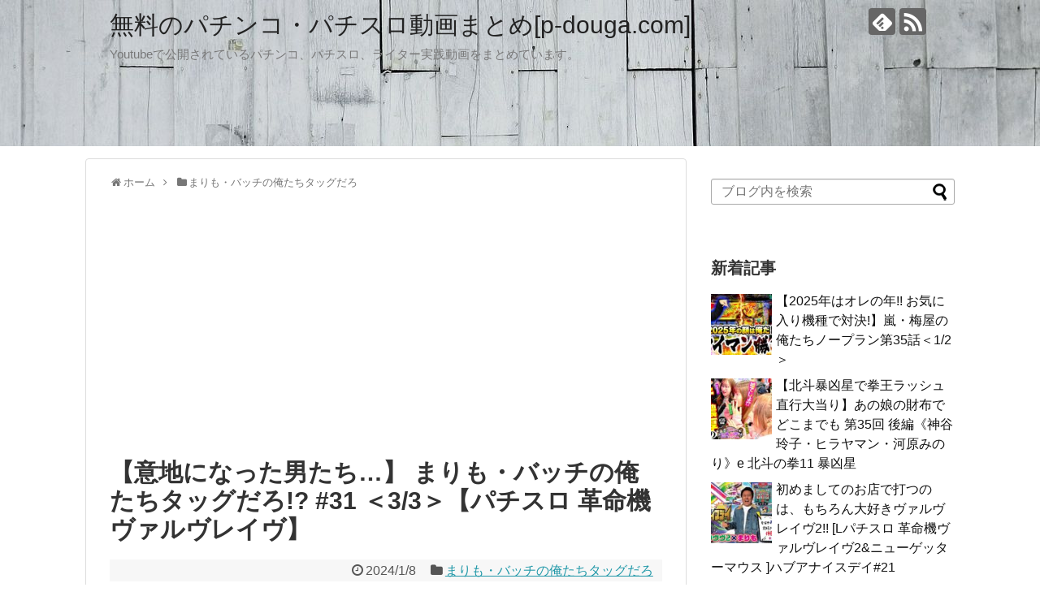

--- FILE ---
content_type: text/html; charset=UTF-8
request_url: https://p-douga.com/archives/post-50761.html
body_size: 19356
content:
<!DOCTYPE html>
<html lang="ja" id="html">
<head>
<meta name="google-site-verification" content="9SDinaFpjo8bvf25ahcB0UsmSymoJJZQ4pAwKCleOSk" />
<meta charset="UTF-8">
  <meta name="viewport" content="width=device-width,initial-scale=1.0">
<link rel="alternate" type="application/rss+xml" title="無料のパチンコ・パチスロ動画まとめ[p-douga.com] RSS Feed" href="https://p-douga.com/feed" />
<link rel="pingback" href="https://p-douga.com/wp/xmlrpc.php" />
<meta name="description" content="【意地になった男たち…】 まりも・バッチの俺たちタッグだろ!? #31 ＜3/3＞【パチスロ 革命機ヴァルヴレイヴ】" />
<meta name="keywords" content="まりも・バッチの俺たちタッグだろ" />
<!-- OGP -->
<meta property="og:type" content="article">
<meta property="og:description" content="【意地になった男たち…】 まりも・バッチの俺たちタッグだろ!? #31 ＜3/3＞【パチスロ 革命機ヴァルヴレイヴ】">
<meta property="og:title" content="【意地になった男たち…】 まりも・バッチの俺たちタッグだろ!? #31 ＜3/3＞【パチスロ 革命機ヴァルヴレイヴ】">
<meta property="og:url" content="https://p-douga.com/archives/post-50761.html">
<meta property="og:image" content="https://p-douga.com/wp/wp-content/uploads/2024/01/31-3-3-JhVp8eBxZRk.jpg">
<meta property="og:site_name" content="無料のパチンコ・パチスロ動画まとめ[p-douga.com]">
<meta property="og:locale" content="ja_JP">
<!-- /OGP -->
<!-- Twitter Card -->
<meta name="twitter:card" content="summary_large_image">
<meta name="twitter:description" content="【意地になった男たち…】 まりも・バッチの俺たちタッグだろ!? #31 ＜3/3＞【パチスロ 革命機ヴァルヴレイヴ】">
<meta name="twitter:title" content="【意地になった男たち…】 まりも・バッチの俺たちタッグだろ!? #31 ＜3/3＞【パチスロ 革命機ヴァルヴレイヴ】">
<meta name="twitter:url" content="https://p-douga.com/archives/post-50761.html">
<meta name="twitter:image" content="https://p-douga.com/wp/wp-content/uploads/2024/01/31-3-3-JhVp8eBxZRk.jpg">
<meta name="twitter:domain" content="p-douga.com">
<!-- /Twitter Card -->

<title>【意地になった男たち…】 まりも・バッチの俺たちタッグだろ!? #31 ＜3/3＞【パチスロ 革命機ヴァルヴレイヴ】  |  無料のパチンコ・パチスロ動画まとめ[p-douga.com]</title>
<meta name='robots' content='max-image-preview:large' />
<link rel="alternate" type="application/rss+xml" title="無料のパチンコ・パチスロ動画まとめ[p-douga.com] &raquo; フィード" href="https://p-douga.com/feed" />
<link rel="alternate" type="application/rss+xml" title="無料のパチンコ・パチスロ動画まとめ[p-douga.com] &raquo; コメントフィード" href="https://p-douga.com/comments/feed" />
<link rel="alternate" type="application/rss+xml" title="無料のパチンコ・パチスロ動画まとめ[p-douga.com] &raquo; 【意地になった男たち…】 まりも・バッチの俺たちタッグだろ!? #31 ＜3/3＞【パチスロ 革命機ヴァルヴレイヴ】 のコメントのフィード" href="https://p-douga.com/archives/post-50761.html/feed" />
<link rel="alternate" title="oEmbed (JSON)" type="application/json+oembed" href="https://p-douga.com/wp-json/oembed/1.0/embed?url=https%3A%2F%2Fp-douga.com%2Farchives%2Fpost-50761.html" />
<link rel="alternate" title="oEmbed (XML)" type="text/xml+oembed" href="https://p-douga.com/wp-json/oembed/1.0/embed?url=https%3A%2F%2Fp-douga.com%2Farchives%2Fpost-50761.html&#038;format=xml" />
<style id='wp-img-auto-sizes-contain-inline-css' type='text/css'>
img:is([sizes=auto i],[sizes^="auto," i]){contain-intrinsic-size:3000px 1500px}
/*# sourceURL=wp-img-auto-sizes-contain-inline-css */
</style>
<link rel='stylesheet' id='simplicity-style-css' href='https://p-douga.com/wp/wp-content/themes/simplicity2/style.css?ver=6.9&#038;fver=20251219104602' type='text/css' media='all' />
<link rel='stylesheet' id='responsive-style-css' href='https://p-douga.com/wp/wp-content/themes/simplicity2/css/responsive-pc.css?ver=6.9&#038;fver=20251219104602' type='text/css' media='all' />
<link rel='stylesheet' id='skin-style-css' href='https://p-douga.com/wp/wp-content/themes/simplicity2/skins/large-picture-header/style.css?ver=6.9&#038;fver=20251219104602' type='text/css' media='all' />
<link rel='stylesheet' id='font-awesome-style-css' href='https://p-douga.com/wp/wp-content/themes/simplicity2/webfonts/css/font-awesome.min.css?ver=6.9&#038;fver=20251219104602' type='text/css' media='all' />
<link rel='stylesheet' id='icomoon-style-css' href='https://p-douga.com/wp/wp-content/themes/simplicity2/webfonts/icomoon/style.css?ver=6.9&#038;fver=20251219104602' type='text/css' media='all' />
<link rel='stylesheet' id='responsive-mode-style-css' href='https://p-douga.com/wp/wp-content/themes/simplicity2/responsive.css?ver=6.9&#038;fver=20251219104602' type='text/css' media='all' />
<link rel='stylesheet' id='narrow-style-css' href='https://p-douga.com/wp/wp-content/themes/simplicity2/css/narrow.css?ver=6.9&#038;fver=20251219104602' type='text/css' media='all' />
<link rel='stylesheet' id='media-style-css' href='https://p-douga.com/wp/wp-content/themes/simplicity2/css/media.css?ver=6.9&#038;fver=20251219104602' type='text/css' media='all' />
<link rel='stylesheet' id='extension-style-css' href='https://p-douga.com/wp/wp-content/themes/simplicity2/css/extension.css?ver=6.9&#038;fver=20251219104602' type='text/css' media='all' />
<style id='extension-style-inline-css' type='text/css'>
@media screen and (max-width:639px){.article br{display:block}} #main .social-count{display:none} .arrow-box{display:none}#sns-group-top .balloon-btn-set{width:auto}
/*# sourceURL=extension-style-inline-css */
</style>
<link rel='stylesheet' id='child-style-css' href='https://p-douga.com/wp/wp-content/themes/simplicity2-child/style.css?ver=6.9&#038;fver=20170321035705' type='text/css' media='all' />
<link rel='stylesheet' id='child-responsive-mode-style-css' href='https://p-douga.com/wp/wp-content/themes/simplicity2-child/responsive.css?ver=6.9&#038;fver=20170321035705' type='text/css' media='all' />
<link rel='stylesheet' id='print-style-css' href='https://p-douga.com/wp/wp-content/themes/simplicity2/css/print.css?ver=6.9&#038;fver=20251219104602' type='text/css' media='print' />
<style id='wp-emoji-styles-inline-css' type='text/css'>

	img.wp-smiley, img.emoji {
		display: inline !important;
		border: none !important;
		box-shadow: none !important;
		height: 1em !important;
		width: 1em !important;
		margin: 0 0.07em !important;
		vertical-align: -0.1em !important;
		background: none !important;
		padding: 0 !important;
	}
/*# sourceURL=wp-emoji-styles-inline-css */
</style>
<style id='wp-block-library-inline-css' type='text/css'>
:root{--wp-block-synced-color:#7a00df;--wp-block-synced-color--rgb:122,0,223;--wp-bound-block-color:var(--wp-block-synced-color);--wp-editor-canvas-background:#ddd;--wp-admin-theme-color:#007cba;--wp-admin-theme-color--rgb:0,124,186;--wp-admin-theme-color-darker-10:#006ba1;--wp-admin-theme-color-darker-10--rgb:0,107,160.5;--wp-admin-theme-color-darker-20:#005a87;--wp-admin-theme-color-darker-20--rgb:0,90,135;--wp-admin-border-width-focus:2px}@media (min-resolution:192dpi){:root{--wp-admin-border-width-focus:1.5px}}.wp-element-button{cursor:pointer}:root .has-very-light-gray-background-color{background-color:#eee}:root .has-very-dark-gray-background-color{background-color:#313131}:root .has-very-light-gray-color{color:#eee}:root .has-very-dark-gray-color{color:#313131}:root .has-vivid-green-cyan-to-vivid-cyan-blue-gradient-background{background:linear-gradient(135deg,#00d084,#0693e3)}:root .has-purple-crush-gradient-background{background:linear-gradient(135deg,#34e2e4,#4721fb 50%,#ab1dfe)}:root .has-hazy-dawn-gradient-background{background:linear-gradient(135deg,#faaca8,#dad0ec)}:root .has-subdued-olive-gradient-background{background:linear-gradient(135deg,#fafae1,#67a671)}:root .has-atomic-cream-gradient-background{background:linear-gradient(135deg,#fdd79a,#004a59)}:root .has-nightshade-gradient-background{background:linear-gradient(135deg,#330968,#31cdcf)}:root .has-midnight-gradient-background{background:linear-gradient(135deg,#020381,#2874fc)}:root{--wp--preset--font-size--normal:16px;--wp--preset--font-size--huge:42px}.has-regular-font-size{font-size:1em}.has-larger-font-size{font-size:2.625em}.has-normal-font-size{font-size:var(--wp--preset--font-size--normal)}.has-huge-font-size{font-size:var(--wp--preset--font-size--huge)}.has-text-align-center{text-align:center}.has-text-align-left{text-align:left}.has-text-align-right{text-align:right}.has-fit-text{white-space:nowrap!important}#end-resizable-editor-section{display:none}.aligncenter{clear:both}.items-justified-left{justify-content:flex-start}.items-justified-center{justify-content:center}.items-justified-right{justify-content:flex-end}.items-justified-space-between{justify-content:space-between}.screen-reader-text{border:0;clip-path:inset(50%);height:1px;margin:-1px;overflow:hidden;padding:0;position:absolute;width:1px;word-wrap:normal!important}.screen-reader-text:focus{background-color:#ddd;clip-path:none;color:#444;display:block;font-size:1em;height:auto;left:5px;line-height:normal;padding:15px 23px 14px;text-decoration:none;top:5px;width:auto;z-index:100000}html :where(.has-border-color){border-style:solid}html :where([style*=border-top-color]){border-top-style:solid}html :where([style*=border-right-color]){border-right-style:solid}html :where([style*=border-bottom-color]){border-bottom-style:solid}html :where([style*=border-left-color]){border-left-style:solid}html :where([style*=border-width]){border-style:solid}html :where([style*=border-top-width]){border-top-style:solid}html :where([style*=border-right-width]){border-right-style:solid}html :where([style*=border-bottom-width]){border-bottom-style:solid}html :where([style*=border-left-width]){border-left-style:solid}html :where(img[class*=wp-image-]){height:auto;max-width:100%}:where(figure){margin:0 0 1em}html :where(.is-position-sticky){--wp-admin--admin-bar--position-offset:var(--wp-admin--admin-bar--height,0px)}@media screen and (max-width:600px){html :where(.is-position-sticky){--wp-admin--admin-bar--position-offset:0px}}

/*# sourceURL=wp-block-library-inline-css */
</style><style id='global-styles-inline-css' type='text/css'>
:root{--wp--preset--aspect-ratio--square: 1;--wp--preset--aspect-ratio--4-3: 4/3;--wp--preset--aspect-ratio--3-4: 3/4;--wp--preset--aspect-ratio--3-2: 3/2;--wp--preset--aspect-ratio--2-3: 2/3;--wp--preset--aspect-ratio--16-9: 16/9;--wp--preset--aspect-ratio--9-16: 9/16;--wp--preset--color--black: #000000;--wp--preset--color--cyan-bluish-gray: #abb8c3;--wp--preset--color--white: #ffffff;--wp--preset--color--pale-pink: #f78da7;--wp--preset--color--vivid-red: #cf2e2e;--wp--preset--color--luminous-vivid-orange: #ff6900;--wp--preset--color--luminous-vivid-amber: #fcb900;--wp--preset--color--light-green-cyan: #7bdcb5;--wp--preset--color--vivid-green-cyan: #00d084;--wp--preset--color--pale-cyan-blue: #8ed1fc;--wp--preset--color--vivid-cyan-blue: #0693e3;--wp--preset--color--vivid-purple: #9b51e0;--wp--preset--gradient--vivid-cyan-blue-to-vivid-purple: linear-gradient(135deg,rgb(6,147,227) 0%,rgb(155,81,224) 100%);--wp--preset--gradient--light-green-cyan-to-vivid-green-cyan: linear-gradient(135deg,rgb(122,220,180) 0%,rgb(0,208,130) 100%);--wp--preset--gradient--luminous-vivid-amber-to-luminous-vivid-orange: linear-gradient(135deg,rgb(252,185,0) 0%,rgb(255,105,0) 100%);--wp--preset--gradient--luminous-vivid-orange-to-vivid-red: linear-gradient(135deg,rgb(255,105,0) 0%,rgb(207,46,46) 100%);--wp--preset--gradient--very-light-gray-to-cyan-bluish-gray: linear-gradient(135deg,rgb(238,238,238) 0%,rgb(169,184,195) 100%);--wp--preset--gradient--cool-to-warm-spectrum: linear-gradient(135deg,rgb(74,234,220) 0%,rgb(151,120,209) 20%,rgb(207,42,186) 40%,rgb(238,44,130) 60%,rgb(251,105,98) 80%,rgb(254,248,76) 100%);--wp--preset--gradient--blush-light-purple: linear-gradient(135deg,rgb(255,206,236) 0%,rgb(152,150,240) 100%);--wp--preset--gradient--blush-bordeaux: linear-gradient(135deg,rgb(254,205,165) 0%,rgb(254,45,45) 50%,rgb(107,0,62) 100%);--wp--preset--gradient--luminous-dusk: linear-gradient(135deg,rgb(255,203,112) 0%,rgb(199,81,192) 50%,rgb(65,88,208) 100%);--wp--preset--gradient--pale-ocean: linear-gradient(135deg,rgb(255,245,203) 0%,rgb(182,227,212) 50%,rgb(51,167,181) 100%);--wp--preset--gradient--electric-grass: linear-gradient(135deg,rgb(202,248,128) 0%,rgb(113,206,126) 100%);--wp--preset--gradient--midnight: linear-gradient(135deg,rgb(2,3,129) 0%,rgb(40,116,252) 100%);--wp--preset--font-size--small: 13px;--wp--preset--font-size--medium: 20px;--wp--preset--font-size--large: 36px;--wp--preset--font-size--x-large: 42px;--wp--preset--spacing--20: 0.44rem;--wp--preset--spacing--30: 0.67rem;--wp--preset--spacing--40: 1rem;--wp--preset--spacing--50: 1.5rem;--wp--preset--spacing--60: 2.25rem;--wp--preset--spacing--70: 3.38rem;--wp--preset--spacing--80: 5.06rem;--wp--preset--shadow--natural: 6px 6px 9px rgba(0, 0, 0, 0.2);--wp--preset--shadow--deep: 12px 12px 50px rgba(0, 0, 0, 0.4);--wp--preset--shadow--sharp: 6px 6px 0px rgba(0, 0, 0, 0.2);--wp--preset--shadow--outlined: 6px 6px 0px -3px rgb(255, 255, 255), 6px 6px rgb(0, 0, 0);--wp--preset--shadow--crisp: 6px 6px 0px rgb(0, 0, 0);}:where(.is-layout-flex){gap: 0.5em;}:where(.is-layout-grid){gap: 0.5em;}body .is-layout-flex{display: flex;}.is-layout-flex{flex-wrap: wrap;align-items: center;}.is-layout-flex > :is(*, div){margin: 0;}body .is-layout-grid{display: grid;}.is-layout-grid > :is(*, div){margin: 0;}:where(.wp-block-columns.is-layout-flex){gap: 2em;}:where(.wp-block-columns.is-layout-grid){gap: 2em;}:where(.wp-block-post-template.is-layout-flex){gap: 1.25em;}:where(.wp-block-post-template.is-layout-grid){gap: 1.25em;}.has-black-color{color: var(--wp--preset--color--black) !important;}.has-cyan-bluish-gray-color{color: var(--wp--preset--color--cyan-bluish-gray) !important;}.has-white-color{color: var(--wp--preset--color--white) !important;}.has-pale-pink-color{color: var(--wp--preset--color--pale-pink) !important;}.has-vivid-red-color{color: var(--wp--preset--color--vivid-red) !important;}.has-luminous-vivid-orange-color{color: var(--wp--preset--color--luminous-vivid-orange) !important;}.has-luminous-vivid-amber-color{color: var(--wp--preset--color--luminous-vivid-amber) !important;}.has-light-green-cyan-color{color: var(--wp--preset--color--light-green-cyan) !important;}.has-vivid-green-cyan-color{color: var(--wp--preset--color--vivid-green-cyan) !important;}.has-pale-cyan-blue-color{color: var(--wp--preset--color--pale-cyan-blue) !important;}.has-vivid-cyan-blue-color{color: var(--wp--preset--color--vivid-cyan-blue) !important;}.has-vivid-purple-color{color: var(--wp--preset--color--vivid-purple) !important;}.has-black-background-color{background-color: var(--wp--preset--color--black) !important;}.has-cyan-bluish-gray-background-color{background-color: var(--wp--preset--color--cyan-bluish-gray) !important;}.has-white-background-color{background-color: var(--wp--preset--color--white) !important;}.has-pale-pink-background-color{background-color: var(--wp--preset--color--pale-pink) !important;}.has-vivid-red-background-color{background-color: var(--wp--preset--color--vivid-red) !important;}.has-luminous-vivid-orange-background-color{background-color: var(--wp--preset--color--luminous-vivid-orange) !important;}.has-luminous-vivid-amber-background-color{background-color: var(--wp--preset--color--luminous-vivid-amber) !important;}.has-light-green-cyan-background-color{background-color: var(--wp--preset--color--light-green-cyan) !important;}.has-vivid-green-cyan-background-color{background-color: var(--wp--preset--color--vivid-green-cyan) !important;}.has-pale-cyan-blue-background-color{background-color: var(--wp--preset--color--pale-cyan-blue) !important;}.has-vivid-cyan-blue-background-color{background-color: var(--wp--preset--color--vivid-cyan-blue) !important;}.has-vivid-purple-background-color{background-color: var(--wp--preset--color--vivid-purple) !important;}.has-black-border-color{border-color: var(--wp--preset--color--black) !important;}.has-cyan-bluish-gray-border-color{border-color: var(--wp--preset--color--cyan-bluish-gray) !important;}.has-white-border-color{border-color: var(--wp--preset--color--white) !important;}.has-pale-pink-border-color{border-color: var(--wp--preset--color--pale-pink) !important;}.has-vivid-red-border-color{border-color: var(--wp--preset--color--vivid-red) !important;}.has-luminous-vivid-orange-border-color{border-color: var(--wp--preset--color--luminous-vivid-orange) !important;}.has-luminous-vivid-amber-border-color{border-color: var(--wp--preset--color--luminous-vivid-amber) !important;}.has-light-green-cyan-border-color{border-color: var(--wp--preset--color--light-green-cyan) !important;}.has-vivid-green-cyan-border-color{border-color: var(--wp--preset--color--vivid-green-cyan) !important;}.has-pale-cyan-blue-border-color{border-color: var(--wp--preset--color--pale-cyan-blue) !important;}.has-vivid-cyan-blue-border-color{border-color: var(--wp--preset--color--vivid-cyan-blue) !important;}.has-vivid-purple-border-color{border-color: var(--wp--preset--color--vivid-purple) !important;}.has-vivid-cyan-blue-to-vivid-purple-gradient-background{background: var(--wp--preset--gradient--vivid-cyan-blue-to-vivid-purple) !important;}.has-light-green-cyan-to-vivid-green-cyan-gradient-background{background: var(--wp--preset--gradient--light-green-cyan-to-vivid-green-cyan) !important;}.has-luminous-vivid-amber-to-luminous-vivid-orange-gradient-background{background: var(--wp--preset--gradient--luminous-vivid-amber-to-luminous-vivid-orange) !important;}.has-luminous-vivid-orange-to-vivid-red-gradient-background{background: var(--wp--preset--gradient--luminous-vivid-orange-to-vivid-red) !important;}.has-very-light-gray-to-cyan-bluish-gray-gradient-background{background: var(--wp--preset--gradient--very-light-gray-to-cyan-bluish-gray) !important;}.has-cool-to-warm-spectrum-gradient-background{background: var(--wp--preset--gradient--cool-to-warm-spectrum) !important;}.has-blush-light-purple-gradient-background{background: var(--wp--preset--gradient--blush-light-purple) !important;}.has-blush-bordeaux-gradient-background{background: var(--wp--preset--gradient--blush-bordeaux) !important;}.has-luminous-dusk-gradient-background{background: var(--wp--preset--gradient--luminous-dusk) !important;}.has-pale-ocean-gradient-background{background: var(--wp--preset--gradient--pale-ocean) !important;}.has-electric-grass-gradient-background{background: var(--wp--preset--gradient--electric-grass) !important;}.has-midnight-gradient-background{background: var(--wp--preset--gradient--midnight) !important;}.has-small-font-size{font-size: var(--wp--preset--font-size--small) !important;}.has-medium-font-size{font-size: var(--wp--preset--font-size--medium) !important;}.has-large-font-size{font-size: var(--wp--preset--font-size--large) !important;}.has-x-large-font-size{font-size: var(--wp--preset--font-size--x-large) !important;}
/*# sourceURL=global-styles-inline-css */
</style>

<style id='classic-theme-styles-inline-css' type='text/css'>
/*! This file is auto-generated */
.wp-block-button__link{color:#fff;background-color:#32373c;border-radius:9999px;box-shadow:none;text-decoration:none;padding:calc(.667em + 2px) calc(1.333em + 2px);font-size:1.125em}.wp-block-file__button{background:#32373c;color:#fff;text-decoration:none}
/*# sourceURL=/wp-includes/css/classic-themes.min.css */
</style>
<link rel='stylesheet' id='taxopress-frontend-css-css' href='https://p-douga.com/wp/wp-content/plugins/simple-tags/assets/frontend/css/frontend.css?ver=3.42.0&#038;fver=20251219103847' type='text/css' media='all' />
<link rel='stylesheet' id='arve-css' href='https://p-douga.com/wp/wp-content/plugins/advanced-responsive-video-embedder/build/main.css?ver=10.8.1&#038;fver=20251118103633' type='text/css' media='all' />
<script type="text/javascript" src="https://p-douga.com/wp/wp-includes/js/jquery/jquery.min.js?ver=3.7.1" id="jquery-core-js"></script>
<script type="text/javascript" src="https://p-douga.com/wp/wp-includes/js/jquery/jquery-migrate.min.js?ver=3.4.1" id="jquery-migrate-js"></script>
<script type="text/javascript" src="https://p-douga.com/wp/wp-content/plugins/simple-tags/assets/frontend/js/frontend.js?ver=3.42.0&amp;fver=20251219103847" id="taxopress-frontend-js-js"></script>
<link rel="canonical" href="https://p-douga.com/archives/post-50761.html" />
<link rel='shortlink' href='https://p-douga.com/?p=50761' />
<style type="text/css">a.st_tag, a.internal_tag, .st_tag, .internal_tag { text-decoration: underline !important; }</style></head>
  <body class="wp-singular post-template-default single single-post postid-50761 single-format-standard wp-theme-simplicity2 wp-child-theme-simplicity2-child categoryid-621" itemscope itemtype="https://schema.org/WebPage">
    <div id="container">

      <!-- header -->
      <header itemscope itemtype="https://schema.org/WPHeader">
        <div id="header" class="clearfix">
          <div id="header-in">

                        <div id="h-top">
              
              <div class="alignleft top-title-catchphrase">
                <!-- サイトのタイトル -->
<p id="site-title" itemscope itemtype="https://schema.org/Organization">
  <a href="https://p-douga.com/">無料のパチンコ・パチスロ動画まとめ[p-douga.com]</a></p>
<!-- サイトの概要 -->
<p id="site-description">
  Youtubeで公開されているパチンコ、パチスロ、ライター実践動画をまとめています。</p>
              </div>

              <div class="alignright top-sns-follows">
                                <!-- SNSページ -->
<div class="sns-pages">
<p class="sns-follow-msg">フォローする</p>
<ul class="snsp">
<li class="feedly-page"><a href="//feedly.com/i/discover/sources/search/feed/https%3A%2F%2Fp-douga.com%2Fwp" target="blank" title="feedlyで更新情報を購読" rel="nofollow"><span class="icon-feedly-logo"></span></a></li><li class="rss-page"><a href="https://p-douga.com/feed" target="_blank" title="RSSで更新情報をフォロー" rel="nofollow"><span class="icon-rss-logo"></span></a></li>  </ul>
</div>
                              </div>

            </div><!-- /#h-top -->
          </div><!-- /#header-in -->
        </div><!-- /#header -->
      </header>

      
      <!-- 本体部分 -->
      <div id="body">
        <div id="body-in" class="cf">

          
          <!-- main -->
          <main itemscope itemprop="mainContentOfPage">
            <div id="main" itemscope itemtype="https://schema.org/Blog">
  
  <div id="breadcrumb" class="breadcrumb breadcrumb-categor" itemscope itemtype="https://schema.org/BreadcrumbList"><div class="breadcrumb-home" itemscope itemtype="https://schema.org/ListItem" itemprop="itemListElement"><span class="fa fa-home fa-fw" aria-hidden="true"></span><a href="https://p-douga.com" itemprop="item"><span itemprop="name">ホーム</span></a><meta itemprop="position" content="1" /><span class="sp"><span class="fa fa-angle-right" aria-hidden="true"></span></span></div><div class="breadcrumb-item" itemscope itemtype="https://schema.org/ListItem" itemprop="itemListElement"><span class="fa fa-folder fa-fw" aria-hidden="true"></span><a href="https://p-douga.com/archives/category/%e3%81%be%e3%82%8a%e3%82%82%e3%83%bb%e3%83%90%e3%83%83%e3%83%81%e3%81%ae%e4%bf%ba%e3%81%9f%e3%81%a1%e3%82%bf%e3%83%83%e3%82%b0%e3%81%a0%e3%82%8d" itemprop="item"><span itemprop="name">まりも・バッチの俺たちタッグだろ</span></a><meta itemprop="position" content="2" /></div></div><!-- /#breadcrumb -->  <div id="post-50761" class="post-50761 post type-post status-publish format-standard has-post-thumbnail hentry category-621 tag-21 tag-118">
  <article class="article">
  
      <div id="text-3" class="widget-over-articletitle widget_text">			<div class="textwidget"><script async src="//pagead2.googlesyndication.com/pagead/js/adsbygoogle.js"></script>
<!-- p_douga_wp main1 -->
<ins class="adsbygoogle"
     style="display:block"
     data-ad-client="ca-pub-8789344810589718"
     data-ad-slot="3158872008"
     data-ad-format="auto"></ins>
<script>
(adsbygoogle = window.adsbygoogle || []).push({});
</script></div>
		</div>  
  <header>
    <h1 class="entry-title">【意地になった男たち…】 まりも・バッチの俺たちタッグだろ!? #31 ＜3/3＞【パチスロ 革命機ヴァルヴレイヴ】</h1>


    
    <p class="post-meta">
      
            <span class="post-date"><span class="fa fa-clock-o fa-fw"></span><time class="entry-date date published updated" datetime="2024-01-08T07:46:43+09:00">2024/1/8</time></span>
    
      <span class="category"><span class="fa fa-folder fa-fw"></span><a href="https://p-douga.com/archives/category/%e3%81%be%e3%82%8a%e3%82%82%e3%83%bb%e3%83%90%e3%83%83%e3%83%81%e3%81%ae%e4%bf%ba%e3%81%9f%e3%81%a1%e3%82%bf%e3%83%83%e3%82%b0%e3%81%a0%e3%82%8d" rel="category tag">まりも・バッチの俺たちタッグだろ</a></span>

      
      
      
      
      
    </p>

    
    
    
      </header>

  
  
  <div id="the-content" class="entry-content">
  <div class="video-container">
<div class='video-click video' data-iframe='
&lt;div data-mode=&quot;normal&quot; data-oembed=&quot;1&quot; data-provider=&quot;youtube&quot; id=&quot;arve-youtube-jhvp8ebxzrk&quot; style=&quot;max-width:680px;&quot; class=&quot;arve&quot;&gt;
	&lt;div class=&quot;arve-inner&quot;&gt;
		&lt;div style=&quot;aspect-ratio:680/383&quot; class=&quot;arve-embed arve-embed--has-aspect-ratio&quot;&gt;
			&lt;div class=&quot;arve-ar&quot; style=&quot;padding-top:56.323529%&quot;&gt;&lt;/div&gt;
			&lt;iframe allow=&quot;accelerometer &amp;apos;none&amp;apos;;autoplay &amp;apos;none&amp;apos;;bluetooth &amp;apos;none&amp;apos;;browsing-topics &amp;apos;none&amp;apos;;camera &amp;apos;none&amp;apos;;clipboard-read &amp;apos;none&amp;apos;;clipboard-write;display-capture &amp;apos;none&amp;apos;;encrypted-media &amp;apos;none&amp;apos;;gamepad &amp;apos;none&amp;apos;;geolocation &amp;apos;none&amp;apos;;gyroscope &amp;apos;none&amp;apos;;hid &amp;apos;none&amp;apos;;identity-credentials-get &amp;apos;none&amp;apos;;idle-detection &amp;apos;none&amp;apos;;keyboard-map &amp;apos;none&amp;apos;;local-fonts;magnetometer &amp;apos;none&amp;apos;;microphone &amp;apos;none&amp;apos;;midi &amp;apos;none&amp;apos;;otp-credentials &amp;apos;none&amp;apos;;payment &amp;apos;none&amp;apos;;picture-in-picture;publickey-credentials-create &amp;apos;none&amp;apos;;publickey-credentials-get &amp;apos;none&amp;apos;;screen-wake-lock &amp;apos;none&amp;apos;;serial &amp;apos;none&amp;apos;;summarizer &amp;apos;none&amp;apos;;sync-xhr;usb &amp;apos;none&amp;apos;;web-share;window-management &amp;apos;none&amp;apos;;xr-spatial-tracking &amp;apos;none&amp;apos;;&quot; allowfullscreen=&quot;&quot; class=&quot;arve-iframe fitvidsignore&quot; credentialless data-arve=&quot;arve-youtube-jhvp8ebxzrk&quot; data-lenis-prevent=&quot;&quot; data-  src-no-ap=&quot;https://www.youtube-nocookie.com/embed/JhVp8eBxZRk?feature=oembed&amp;autoplay=1&amp;rel=0&amp;amp;iv_load_policy=3&amp;amp;modestbranding=1&amp;amp;rel=0&amp;amp;autohide=1&amp;amp;playsinline=0&amp;amp;autoplay=0&quot; frameborder=&quot;0&quot; height=&quot;383&quot; loading=&quot;lazy&quot; name=&quot;&quot; referrerpolicy=&quot;strict-origin-when-cross-origin&quot; sandbox=&quot;allow-scripts allow-same-origin allow-presentation allow-popups allow-popups-to-escape-sandbox&quot; scrolling=&quot;no&quot;   src=&quot;https://www.youtube-nocookie.com/embed/JhVp8eBxZRk?feature=oembed&amp;autoplay=1&amp;rel=0&amp;#038;iv_load_policy=3&amp;#038;modestbranding=1&amp;#038;rel=0&amp;#038;autohide=1&amp;#038;playsinline=0&amp;#038;autoplay=0&quot; title=&quot;&quot; width=&quot;680&quot;&gt;&lt;/iframe&gt;
			
		&lt;/div&gt;
		
	&lt;/div&gt;
	
	
	&lt;script type=&quot;application/ld+json&quot;&gt;{&quot;@context&quot;:&quot;http://schema.org/&quot;,&quot;@id&quot;:&quot;https://p-douga.com/archives/post-50761.html#arve-youtube-jhvp8ebxzrk&quot;,&quot;type&quot;:&quot;VideoObject&quot;,&quot;embedURL&quot;:&quot;https://www.youtube-nocookie.com/embed/JhVp8eBxZRk?feature=oembed&amp;autoplay=1&amp;rel=0&amp;iv_load_policy=3&amp;modestbranding=1&amp;rel=0&amp;autohide=1&amp;playsinline=0&amp;autoplay=0&quot;}&lt;/script&gt;
	
&lt;/div&gt;' style='position:relative;background: url(https://i.ytimg.com/vi/JhVp8eBxZRk/hqdefault.jpg) no-repeat scroll center center / cover' ></p>
<div class='video-title-grad'>
<div class='video-title-text'>【意地になった男たち&hellip;】 まりも・バッチの俺たちタッグだろ!?  #31 ＜3/3＞【パチスロ 革命機ヴァルヴレイヴ】</div>
</div>
<div class='video-play'></div>
</div>
</div>
<p>【意地になった男たち…】 まりも・バッチの俺たちタッグだろ!? #31 ＜3/3＞【パチスロ 革命機ヴァルヴレイヴ】</p>
  </div>

  <footer>
    <!-- ページリンク -->
          <div id="text-4" class="widget-under-article widget_text">			<div class="textwidget"><script async src="//pagead2.googlesyndication.com/pagead/js/adsbygoogle.js"></script>
<!-- p_douga_wp main2 -->
<ins class="adsbygoogle"
     style="display:block"
     data-ad-client="ca-pub-8789344810589718"
     data-ad-slot="4635605208"
     data-ad-format="auto"></ins>
<script>
(adsbygoogle = window.adsbygoogle || []).push({});
</script></div>
		</div>    
      <!-- 文章下広告 -->
                  

    
    <div id="sns-group" class="sns-group sns-group-bottom">
    <div class="sns-group sns-group-viral">
  <div class="sns-buttons sns-buttons-icon sns-group-viral">
    <p class="sns-share-msg">シェアする</p>
    <ul class="snsb clearfix snsbs">
      	<li class="twitter-btn-icon"><a href="https://twitter.com/intent/tweet?text=%E3%80%90%E6%84%8F%E5%9C%B0%E3%81%AB%E3%81%AA%E3%81%A3%E3%81%9F%E7%94%B7%E3%81%9F%E3%81%A1%E2%80%A6%E3%80%91+%E3%81%BE%E3%82%8A%E3%82%82%E3%83%BB%E3%83%90%E3%83%83%E3%83%81%E3%81%AE%E4%BF%BA%E3%81%9F%E3%81%A1%E3%82%BF%E3%83%83%E3%82%B0%E3%81%A0%E3%82%8D%21%3F+%2331+%EF%BC%9C3%2F3%EF%BC%9E%E3%80%90%E3%83%91%E3%83%81%E3%82%B9%E3%83%AD+%E9%9D%A9%E5%91%BD%E6%A9%9F%E3%83%B4%E3%82%A1%E3%83%AB%E3%83%B4%E3%83%AC%E3%82%A4%E3%83%B4%E3%80%91&amp;url=https%3A%2F%2Fp-douga.com%2Farchives%2Fpost-50761.html" class="btn-icon-link twitter-btn-icon-link" target="blank" rel="nofollow"><span class="social-icon icon-twitter"></span><span class="social-count twitter-count"></span></a></li>
          	<li class="facebook-btn-icon"><a href="//www.facebook.com/sharer/sharer.php?u=https://p-douga.com/archives/post-50761.html&amp;t=%E3%80%90%E6%84%8F%E5%9C%B0%E3%81%AB%E3%81%AA%E3%81%A3%E3%81%9F%E7%94%B7%E3%81%9F%E3%81%A1%E2%80%A6%E3%80%91+%E3%81%BE%E3%82%8A%E3%82%82%E3%83%BB%E3%83%90%E3%83%83%E3%83%81%E3%81%AE%E4%BF%BA%E3%81%9F%E3%81%A1%E3%82%BF%E3%83%83%E3%82%B0%E3%81%A0%E3%82%8D%21%3F+%2331+%EF%BC%9C3%2F3%EF%BC%9E%E3%80%90%E3%83%91%E3%83%81%E3%82%B9%E3%83%AD+%E9%9D%A9%E5%91%BD%E6%A9%9F%E3%83%B4%E3%82%A1%E3%83%AB%E3%83%B4%E3%83%AC%E3%82%A4%E3%83%B4%E3%80%91" class="btn-icon-link facebook-btn-icon-link" target="blank" rel="nofollow"><span class="social-icon icon-facebook"></span><span class="social-count facebook-count"><span class="fa fa-spinner fa-pulse"></span></span></a></li>
                <li class="hatena-btn-icon"><a href="//b.hatena.ne.jp/entry/s/p-douga.com/archives/post-50761.html" class="btn-icon-link hatena-bookmark-button hatena-btn-icon-link" data-hatena-bookmark-layout="simple" title="【意地になった男たち…】 まりも・バッチの俺たちタッグだろ!? #31 ＜3/3＞【パチスロ 革命機ヴァルヴレイヴ】" rel="nofollow"><span class="social-icon icon-hatena"></span><span class="social-count hatebu-count"><span class="fa fa-spinner fa-pulse"></span></span></a></li>
                              </ul>
</div>
</div>
        </div>

          <div id="widget-under-sns-buttons" class="widgets">
      <div id="text-5" class="widget-under-sns-buttons widget_text"><div class="widget-under-sns-buttons-title main-widget-label">AD</div>			<div class="textwidget"><script async src="//pagead2.googlesyndication.com/pagead/js/adsbygoogle.js"></script>
<ins class="adsbygoogle"
     style="display:block"
     data-ad-format="autorelaxed"
     data-ad-client="ca-pub-8789344810589718"
     data-ad-slot="6112338404"></ins>
<script>
     (adsbygoogle = window.adsbygoogle || []).push({});
</script></div>
		</div>      </div>
    
    <p class="footer-post-meta">

            <span class="post-tag"><span class="fa fa-tags fa-fw"></span><a href="https://p-douga.com/tag/%e3%81%be%e3%82%8a%e3%82%82" rel="tag">まりも</a><span class="tag-separator">, </span><a href="https://p-douga.com/tag/%e6%9d%be%e6%9c%ac%e3%83%90%e3%83%83%e3%83%81" rel="tag">松本バッチ</a></span>
      
      <span class="post-author vcard author"><span class="fa fa-user fa-fw"></span><span class="fn"><a href="https://p-douga.com/archives/author/admin">p-douga</a>
</span></span>

      
          </p>
  </footer>
  </article><!-- .article -->
  </div><!-- .post -->

      <div id="under-entry-body">

            <aside id="related-entries">
        <h2>関連記事</h2>
                <article class="related-entry cf">
  <div class="related-entry-thumb">
    <a href="https://p-douga.com/archives/post-52292.html" title="【まりもがついに忍魂でヤラかした!】 まりも・バッチの俺たちタッグだろ!? #36 ＜1/3＞【忍魂参 ～奥義皆伝ノ章～/沖ドキ！GOLD】">
        <img width="100" height="100" src="https://p-douga.com/wp/wp-content/uploads/2024/05/36-1-3-gold-XQIvYy7Xph4-100x100.jpg" class="related-entry-thumb-image wp-post-image" alt="" decoding="async" srcset="https://p-douga.com/wp/wp-content/uploads/2024/05/36-1-3-gold-XQIvYy7Xph4-100x100.jpg 100w, https://p-douga.com/wp/wp-content/uploads/2024/05/36-1-3-gold-XQIvYy7Xph4-150x150.jpg 150w" sizes="(max-width: 100px) 100vw, 100px" />        </a>
  </div><!-- /.related-entry-thumb -->

  <div class="related-entry-content">
    <header>
      <h3 class="related-entry-title">
        <a href="https://p-douga.com/archives/post-52292.html" class="related-entry-title-link" title="【まりもがついに忍魂でヤラかした!】 まりも・バッチの俺たちタッグだろ!? #36 ＜1/3＞【忍魂参 ～奥義皆伝ノ章～/沖ドキ！GOLD】">
        【まりもがついに忍魂でヤラかした!】 まりも・バッチの俺たちタッグだろ!? #36 ＜1/3＞【忍魂参 ～奥義皆伝ノ章～/沖ドキ！GOLD】        </a></h3>
    </header>
    <p class="related-entry-snippet">
   
【まりもがついに忍魂でヤラかした!】 まりも・バッチの俺たちタッグだろ!? #36 ＜1/3＞【忍魂参 ～奥義皆伝ノ章～/沖ドキ！GOL...</p>

        <footer>
      <p class="related-entry-read"><a href="https://p-douga.com/archives/post-52292.html">記事を読む</a></p>
    </footer>
    
  </div><!-- /.related-entry-content -->
</article><!-- /.elated-entry -->      <article class="related-entry cf">
  <div class="related-entry-thumb">
    <a href="https://p-douga.com/archives/post-57670.html" title="【一鳴りで景色を変えてやる!!】まりも・バッチの俺たちタッグだろ!? #52 前編【吉宗】">
        <img width="100" height="100" src="https://p-douga.com/wp/wp-content/uploads/2025/09/e38090e4b880e9b3b4e3828ae381a7e699afe889b2e38292e5a489e38188e381a6e38284e3828be38091e381bee3828ae38282e383bbe38390e38383e38381e381ae-100x100.jpg" class="related-entry-thumb-image wp-post-image" alt="" decoding="async" srcset="https://p-douga.com/wp/wp-content/uploads/2025/09/e38090e4b880e9b3b4e3828ae381a7e699afe889b2e38292e5a489e38188e381a6e38284e3828be38091e381bee3828ae38282e383bbe38390e38383e38381e381ae-100x100.jpg 100w, https://p-douga.com/wp/wp-content/uploads/2025/09/e38090e4b880e9b3b4e3828ae381a7e699afe889b2e38292e5a489e38188e381a6e38284e3828be38091e381bee3828ae38282e383bbe38390e38383e38381e381ae-150x150.jpg 150w" sizes="(max-width: 100px) 100vw, 100px" />        </a>
  </div><!-- /.related-entry-thumb -->

  <div class="related-entry-content">
    <header>
      <h3 class="related-entry-title">
        <a href="https://p-douga.com/archives/post-57670.html" class="related-entry-title-link" title="【一鳴りで景色を変えてやる!!】まりも・バッチの俺たちタッグだろ!? #52 前編【吉宗】">
        【一鳴りで景色を変えてやる!!】まりも・バッチの俺たちタッグだろ!? #52 前編【吉宗】        </a></h3>
    </header>
    <p class="related-entry-snippet">
   
【一鳴りで景色を変えてやる!!】まりも・バッチの俺たちタッグだろ!? #52 前編【吉宗】</p>

        <footer>
      <p class="related-entry-read"><a href="https://p-douga.com/archives/post-57670.html">記事を読む</a></p>
    </footer>
    
  </div><!-- /.related-entry-content -->
</article><!-- /.elated-entry -->      <article class="related-entry cf">
  <div class="related-entry-thumb">
    <a href="https://p-douga.com/archives/post-51561.html" title="【タッグの真骨頂!?】 まりも・バッチの俺たちタッグだろ!? #34 ＜3/3＞【スマスロモンキーターンV】">
        <img width="100" height="100" src="https://p-douga.com/wp/wp-content/uploads/2024/03/34-3-3-v-_SGdKS7-3Jw-100x100.jpg" class="related-entry-thumb-image wp-post-image" alt="" decoding="async" srcset="https://p-douga.com/wp/wp-content/uploads/2024/03/34-3-3-v-_SGdKS7-3Jw-100x100.jpg 100w, https://p-douga.com/wp/wp-content/uploads/2024/03/34-3-3-v-_SGdKS7-3Jw-150x150.jpg 150w" sizes="(max-width: 100px) 100vw, 100px" />        </a>
  </div><!-- /.related-entry-thumb -->

  <div class="related-entry-content">
    <header>
      <h3 class="related-entry-title">
        <a href="https://p-douga.com/archives/post-51561.html" class="related-entry-title-link" title="【タッグの真骨頂!?】 まりも・バッチの俺たちタッグだろ!? #34 ＜3/3＞【スマスロモンキーターンV】">
        【タッグの真骨頂!?】 まりも・バッチの俺たちタッグだろ!? #34 ＜3/3＞【スマスロモンキーターンV】        </a></h3>
    </header>
    <p class="related-entry-snippet">
   
【タッグの真骨頂!?】 まりも・バッチの俺たちタッグだろ!? #34 ＜3/3＞【スマスロモンキーターンV】</p>

        <footer>
      <p class="related-entry-read"><a href="https://p-douga.com/archives/post-51561.html">記事を読む</a></p>
    </footer>
    
  </div><!-- /.related-entry-content -->
</article><!-- /.elated-entry -->      <article class="related-entry cf">
  <div class="related-entry-thumb">
    <a href="https://p-douga.com/archives/post-47093.html" title="【ついにバッチも降臨!!】 まりも・バッチの俺たちタッグだろ!? #26 ＜3/3＞【驚きの結果が!!/まりも/松本バッチ】">
        <img width="100" height="100" src="https://p-douga.com/wp/wp-content/uploads/2023/07/26-3-3-E2pReHaWAmc-100x100.jpg" class="related-entry-thumb-image wp-post-image" alt="" decoding="async" loading="lazy" srcset="https://p-douga.com/wp/wp-content/uploads/2023/07/26-3-3-E2pReHaWAmc-100x100.jpg 100w, https://p-douga.com/wp/wp-content/uploads/2023/07/26-3-3-E2pReHaWAmc-150x150.jpg 150w" sizes="auto, (max-width: 100px) 100vw, 100px" />        </a>
  </div><!-- /.related-entry-thumb -->

  <div class="related-entry-content">
    <header>
      <h3 class="related-entry-title">
        <a href="https://p-douga.com/archives/post-47093.html" class="related-entry-title-link" title="【ついにバッチも降臨!!】 まりも・バッチの俺たちタッグだろ!? #26 ＜3/3＞【驚きの結果が!!/まりも/松本バッチ】">
        【ついにバッチも降臨!!】 まりも・バッチの俺たちタッグだろ!? #26 ＜3/3＞【驚きの結果が!!/まりも/松本バッチ】        </a></h3>
    </header>
    <p class="related-entry-snippet">
   
【ついにバッチも降臨!!】 まりも・バッチの俺たちタッグだろ!? #26 ＜3/3＞【驚きの結果が!!/まりも/松本バッチ】</p>

        <footer>
      <p class="related-entry-read"><a href="https://p-douga.com/archives/post-47093.html">記事を読む</a></p>
    </footer>
    
  </div><!-- /.related-entry-content -->
</article><!-- /.elated-entry -->      <article class="related-entry cf">
  <div class="related-entry-thumb">
    <a href="https://p-douga.com/archives/post-31276.html" title="【バイオに絶叫!!】 まりも・バッチの俺たちタッグだろ!? #13（後編)">
        <img width="100" height="100" src="https://p-douga.com/wp/wp-content/uploads/2021/03/13-wu8KpWTOknc-100x100.jpg" class="related-entry-thumb-image wp-post-image" alt="" decoding="async" loading="lazy" srcset="https://p-douga.com/wp/wp-content/uploads/2021/03/13-wu8KpWTOknc-100x100.jpg 100w, https://p-douga.com/wp/wp-content/uploads/2021/03/13-wu8KpWTOknc-150x150.jpg 150w" sizes="auto, (max-width: 100px) 100vw, 100px" />        </a>
  </div><!-- /.related-entry-thumb -->

  <div class="related-entry-content">
    <header>
      <h3 class="related-entry-title">
        <a href="https://p-douga.com/archives/post-31276.html" class="related-entry-title-link" title="【バイオに絶叫!!】 まりも・バッチの俺たちタッグだろ!? #13（後編)">
        【バイオに絶叫!!】 まりも・バッチの俺たちタッグだろ!? #13（後編)        </a></h3>
    </header>
    <p class="related-entry-snippet">
   
【バイオに絶叫!!】 まりも・バッチの俺たちタッグだろ!? #13（後編)</p>

        <footer>
      <p class="related-entry-read"><a href="https://p-douga.com/archives/post-31276.html">記事を読む</a></p>
    </footer>
    
  </div><!-- /.related-entry-content -->
</article><!-- /.elated-entry -->  
  <br style="clear:both;">      </aside><!-- #related-entries -->
      


        <!-- 広告 -->
                  
      
      <!-- post navigation -->
<div class="navigation">
      <div class="prev"><a href="https://p-douga.com/archives/post-50756.html" rel="prev"><span class="fa fa-arrow-left fa-2x pull-left"></span>【いざ運命の一劇！最高の展開で勢いに乗れ】ゆずPON！第57回《倖田柚希》パチスロ からくりサーカス</a></div>
      <div class="next"><a href="https://p-douga.com/archives/post-50766.html" rel="next"><span class="fa fa-arrow-right fa-2x pull-left"></span>【リングにかけろ完全制覇！ボーナス連打で緊急事態!?】明日に向かって打てF 第23回《嵐》L リングにかけろ1 V</a></div>
  </div>
<!-- /post navigation -->
      <!-- comment area -->
<div id="comment-area">
	<aside>	<div id="respond" class="comment-respond">
		<h2 id="reply-title" class="comment-reply-title">コメントをどうぞ <small><a rel="nofollow" id="cancel-comment-reply-link" href="/archives/post-50761.html#respond" style="display:none;">コメントをキャンセル</a></small></h2><form action="https://p-douga.com/wp/wp-comments-post.php" method="post" id="commentform" class="comment-form"><p class="comment-notes"><span id="email-notes">メールアドレスが公開されることはありません。</span> <span class="required-field-message"><span class="required">※</span> が付いている欄は必須項目です</span></p><p class="comment-form-comment"><textarea id="comment" class="expanding" name="comment" cols="45" rows="8" aria-required="true" placeholder=""></textarea></p><p class="comment-form-author"><label for="author">名前</label> <input id="author" name="author" type="text" value="" size="30" maxlength="245" autocomplete="name" /></p>
<p class="comment-form-email"><label for="email">メール</label> <input id="email" name="email" type="text" value="" size="30" maxlength="100" aria-describedby="email-notes" autocomplete="email" /></p>
<p class="comment-form-url"><label for="url">サイト</label> <input id="url" name="url" type="text" value="" size="30" maxlength="200" autocomplete="url" /></p>
<p class="form-submit"><input name="submit" type="submit" id="submit" class="submit" value="コメントを送信" /> <input type='hidden' name='comment_post_ID' value='50761' id='comment_post_ID' />
<input type='hidden' name='comment_parent' id='comment_parent' value='0' />
</p><p style="display: none;"><input type="hidden" id="akismet_comment_nonce" name="akismet_comment_nonce" value="3bcf358a8e" /></p><p style="display: none !important;" class="akismet-fields-container" data-prefix="ak_"><label>&#916;<textarea name="ak_hp_textarea" cols="45" rows="8" maxlength="100"></textarea></label><input type="hidden" id="ak_js_1" name="ak_js" value="182"/><script>document.getElementById( "ak_js_1" ).setAttribute( "value", ( new Date() ).getTime() );</script></p></form>	</div><!-- #respond -->
	<p class="akismet_comment_form_privacy_notice">このサイトはスパムを低減するために Akismet を使っています。<a href="https://akismet.com/privacy/" target="_blank" rel="nofollow noopener">コメントデータの処理方法の詳細はこちらをご覧ください</a>。</p></aside></div>
<!-- /comment area -->      </div>
    
            </div><!-- /#main -->
          </main>
        <!-- sidebar -->
<div id="sidebar" class="sidebar nwa" role="complementary">
    
  <div id="sidebar-widget">
  <!-- ウイジェット -->
  <aside id="search-2" class="widget widget_search"><form method="get" id="searchform" action="https://p-douga.com/">
	<input type="text" placeholder="ブログ内を検索" name="s" id="s">
	<input type="submit" id="searchsubmit" value="">
</form></aside><aside id="new_entries-2" class="widget widget_new_entries"><h3 class="widget_title sidebar_widget_title">新着記事</h3><ul class="new-entrys">
<li class="new-entry">
  <div class="new-entry-thumb">
      <a href="https://p-douga.com/archives/post-58985.html" class="new-entry-image" title="【2025年はオレの年!! お気に入り機種で対決!】嵐・梅屋の俺たちノープラン第35話＜1/2＞"><img width="100" height="100" src="https://p-douga.com/wp/wp-content/uploads/2026/01/e380902025e5b9b4e381afe382aae383ace381aee5b9b4-e3818ae6b097e381abe585a5e3828ae6a99fe7a8aee381a7e5afbee6b1bae38091e5b590e383bbe6a285-100x100.jpg" class="attachment-thumb100 size-thumb100 wp-post-image" alt="" decoding="async" loading="lazy" srcset="https://p-douga.com/wp/wp-content/uploads/2026/01/e380902025e5b9b4e381afe382aae383ace381aee5b9b4-e3818ae6b097e381abe585a5e3828ae6a99fe7a8aee381a7e5afbee6b1bae38091e5b590e383bbe6a285-100x100.jpg 100w, https://p-douga.com/wp/wp-content/uploads/2026/01/e380902025e5b9b4e381afe382aae383ace381aee5b9b4-e3818ae6b097e381abe585a5e3828ae6a99fe7a8aee381a7e5afbee6b1bae38091e5b590e383bbe6a285-150x150.jpg 150w" sizes="auto, (max-width: 100px) 100vw, 100px" /></a>
    </div><!-- /.new-entry-thumb -->

  <div class="new-entry-content">
    <a href="https://p-douga.com/archives/post-58985.html" class="new-entry-title" title="【2025年はオレの年!! お気に入り機種で対決!】嵐・梅屋の俺たちノープラン第35話＜1/2＞">【2025年はオレの年!! お気に入り機種で対決!】嵐・梅屋の俺たちノープラン第35話＜1/2＞</a>
  </div><!-- /.new-entry-content -->

</li><!-- /.new-entry -->
<li class="new-entry">
  <div class="new-entry-thumb">
      <a href="https://p-douga.com/archives/post-58980.html" class="new-entry-image" title="【北斗暴凶星で拳王ラッシュ直行大当り】あの娘の財布でどこまでも 第35回 後編《神谷玲子・ヒラヤマン・河原みのり》e 北斗の拳11 暴凶星"><img width="100" height="100" src="https://p-douga.com/wp/wp-content/uploads/2026/01/e38090e58c97e69697e69ab4e587b6e6989fe381a7e68bb3e78e8be383a9e38383e382b7e383a5e79bb4e8a18ce5a4a7e5bd93e3828ae38091e38182e381aee5a898-100x100.jpg" class="attachment-thumb100 size-thumb100 wp-post-image" alt="" decoding="async" loading="lazy" srcset="https://p-douga.com/wp/wp-content/uploads/2026/01/e38090e58c97e69697e69ab4e587b6e6989fe381a7e68bb3e78e8be383a9e38383e382b7e383a5e79bb4e8a18ce5a4a7e5bd93e3828ae38091e38182e381aee5a898-100x100.jpg 100w, https://p-douga.com/wp/wp-content/uploads/2026/01/e38090e58c97e69697e69ab4e587b6e6989fe381a7e68bb3e78e8be383a9e38383e382b7e383a5e79bb4e8a18ce5a4a7e5bd93e3828ae38091e38182e381aee5a898-150x150.jpg 150w" sizes="auto, (max-width: 100px) 100vw, 100px" /></a>
    </div><!-- /.new-entry-thumb -->

  <div class="new-entry-content">
    <a href="https://p-douga.com/archives/post-58980.html" class="new-entry-title" title="【北斗暴凶星で拳王ラッシュ直行大当り】あの娘の財布でどこまでも 第35回 後編《神谷玲子・ヒラヤマン・河原みのり》e 北斗の拳11 暴凶星">【北斗暴凶星で拳王ラッシュ直行大当り】あの娘の財布でどこまでも 第35回 後編《神谷玲子・ヒラヤマン・河原みのり》e 北斗の拳11 暴凶星</a>
  </div><!-- /.new-entry-content -->

</li><!-- /.new-entry -->
<li class="new-entry">
  <div class="new-entry-thumb">
      <a href="https://p-douga.com/archives/post-58975.html" class="new-entry-image" title="初めましてのお店で打つのは、もちろん大好きヴァルヴレイヴ2!! [Lパチスロ 革命機ヴァルヴレイヴ2&#038;ニューゲッターマウス ]ハブアナイスデイ#21"><img width="100" height="100" src="https://p-douga.com/wp/wp-content/uploads/2026/01/e5889de38281e381bee38197e381a6e381aee3818ae5ba97e381a7e68993e381a4e381aee381afe38081e38282e381a1e3828de38293e5a4a7e5a5bde3818de383b4-100x100.jpg" class="attachment-thumb100 size-thumb100 wp-post-image" alt="" decoding="async" loading="lazy" srcset="https://p-douga.com/wp/wp-content/uploads/2026/01/e5889de38281e381bee38197e381a6e381aee3818ae5ba97e381a7e68993e381a4e381aee381afe38081e38282e381a1e3828de38293e5a4a7e5a5bde3818de383b4-100x100.jpg 100w, https://p-douga.com/wp/wp-content/uploads/2026/01/e5889de38281e381bee38197e381a6e381aee3818ae5ba97e381a7e68993e381a4e381aee381afe38081e38282e381a1e3828de38293e5a4a7e5a5bde3818de383b4-150x150.jpg 150w" sizes="auto, (max-width: 100px) 100vw, 100px" /></a>
    </div><!-- /.new-entry-thumb -->

  <div class="new-entry-content">
    <a href="https://p-douga.com/archives/post-58975.html" class="new-entry-title" title="初めましてのお店で打つのは、もちろん大好きヴァルヴレイヴ2!! [Lパチスロ 革命機ヴァルヴレイヴ2&#038;ニューゲッターマウス ]ハブアナイスデイ#21">初めましてのお店で打つのは、もちろん大好きヴァルヴレイヴ2!! [Lパチスロ 革命機ヴァルヴレイヴ2&#038;ニューゲッターマウス ]ハブアナイスデイ#21</a>
  </div><!-- /.new-entry-content -->

</li><!-- /.new-entry -->
<li class="new-entry">
  <div class="new-entry-thumb">
      <a href="https://p-douga.com/archives/post-58970.html" class="new-entry-image" title="【スロ猿#33後編】凄い腕組で上位チャンスに挑んだら&#8230;！？"><img width="100" height="100" src="https://p-douga.com/wp/wp-content/uploads/2026/01/e38090e382b9e383ade78cbf33e5be8ce7b7a8e38091e58784e38184e88595e7b584e381a7e4b88ae4bd8de38381e383a3e383b3e382b9e381abe68c91e38293-100x100.jpg" class="attachment-thumb100 size-thumb100 wp-post-image" alt="" decoding="async" loading="lazy" srcset="https://p-douga.com/wp/wp-content/uploads/2026/01/e38090e382b9e383ade78cbf33e5be8ce7b7a8e38091e58784e38184e88595e7b584e381a7e4b88ae4bd8de38381e383a3e383b3e382b9e381abe68c91e38293-100x100.jpg 100w, https://p-douga.com/wp/wp-content/uploads/2026/01/e38090e382b9e383ade78cbf33e5be8ce7b7a8e38091e58784e38184e88595e7b584e381a7e4b88ae4bd8de38381e383a3e383b3e382b9e381abe68c91e38293-150x150.jpg 150w" sizes="auto, (max-width: 100px) 100vw, 100px" /></a>
    </div><!-- /.new-entry-thumb -->

  <div class="new-entry-content">
    <a href="https://p-douga.com/archives/post-58970.html" class="new-entry-title" title="【スロ猿#33後編】凄い腕組で上位チャンスに挑んだら&#8230;！？">【スロ猿#33後編】凄い腕組で上位チャンスに挑んだら&#8230;！？</a>
  </div><!-- /.new-entry-content -->

</li><!-- /.new-entry -->
<li class="new-entry">
  <div class="new-entry-thumb">
      <a href="https://p-douga.com/archives/post-58965.html" class="new-entry-image" title="【超革命からの大どんでん返し!?】明日に向かって打てF 第72回 後編《嵐・ヤドゥ》Lパチスロ 革命機ヴァルヴレイヴ2"><img width="100" height="100" src="https://p-douga.com/wp/wp-content/uploads/2026/01/e38090e8b685e99da9e591bde3818be38289e381aee5a4a7e381a9e38293e381a7e38293e8bf94e38197e38091e6988ee697a5e381abe59091e3818be381a3e381a6-100x100.jpg" class="attachment-thumb100 size-thumb100 wp-post-image" alt="" decoding="async" loading="lazy" srcset="https://p-douga.com/wp/wp-content/uploads/2026/01/e38090e8b685e99da9e591bde3818be38289e381aee5a4a7e381a9e38293e381a7e38293e8bf94e38197e38091e6988ee697a5e381abe59091e3818be381a3e381a6-100x100.jpg 100w, https://p-douga.com/wp/wp-content/uploads/2026/01/e38090e8b685e99da9e591bde3818be38289e381aee5a4a7e381a9e38293e381a7e38293e8bf94e38197e38091e6988ee697a5e381abe59091e3818be381a3e381a6-150x150.jpg 150w" sizes="auto, (max-width: 100px) 100vw, 100px" /></a>
    </div><!-- /.new-entry-thumb -->

  <div class="new-entry-content">
    <a href="https://p-douga.com/archives/post-58965.html" class="new-entry-title" title="【超革命からの大どんでん返し!?】明日に向かって打てF 第72回 後編《嵐・ヤドゥ》Lパチスロ 革命機ヴァルヴレイヴ2">【超革命からの大どんでん返し!?】明日に向かって打てF 第72回 後編《嵐・ヤドゥ》Lパチスロ 革命機ヴァルヴレイヴ2</a>
  </div><!-- /.new-entry-content -->

</li><!-- /.new-entry -->
<li class="new-entry">
  <div class="new-entry-thumb">
      <a href="https://p-douga.com/archives/post-58960.html" class="new-entry-image" title="『銭バカ』【ヴヴヴ２】～「スロットとかしゃらくせぇ拳で決めてやるわ!!」（ネタです）～《嵐・くり》"><img width="100" height="100" src="https://p-douga.com/wp/wp-content/uploads/2026/01/e3808ee98aade38390e382abe3808fe38090e383b4e383b4e383b4efbc92e38091efbd9ee3808ce382b9e383ade38383e38388e381a8e3818be38197e38283e38289-100x100.jpg" class="attachment-thumb100 size-thumb100 wp-post-image" alt="" decoding="async" loading="lazy" srcset="https://p-douga.com/wp/wp-content/uploads/2026/01/e3808ee98aade38390e382abe3808fe38090e383b4e383b4e383b4efbc92e38091efbd9ee3808ce382b9e383ade38383e38388e381a8e3818be38197e38283e38289-100x100.jpg 100w, https://p-douga.com/wp/wp-content/uploads/2026/01/e3808ee98aade38390e382abe3808fe38090e383b4e383b4e383b4efbc92e38091efbd9ee3808ce382b9e383ade38383e38388e381a8e3818be38197e38283e38289-150x150.jpg 150w" sizes="auto, (max-width: 100px) 100vw, 100px" /></a>
    </div><!-- /.new-entry-thumb -->

  <div class="new-entry-content">
    <a href="https://p-douga.com/archives/post-58960.html" class="new-entry-title" title="『銭バカ』【ヴヴヴ２】～「スロットとかしゃらくせぇ拳で決めてやるわ!!」（ネタです）～《嵐・くり》">『銭バカ』【ヴヴヴ２】～「スロットとかしゃらくせぇ拳で決めてやるわ!!」（ネタです）～《嵐・くり》</a>
  </div><!-- /.new-entry-content -->

</li><!-- /.new-entry -->
<li class="new-entry">
  <div class="new-entry-thumb">
      <a href="https://p-douga.com/archives/post-58955.html" class="new-entry-image" title="【これならイケるよ！超得意な鉄板台】あの娘の財布でどこまでも 第35回 前編《神谷玲子・ヒラヤマン・河原みのり》吉宗"><img width="100" height="100" src="https://p-douga.com/wp/wp-content/uploads/2026/01/e38090e38193e3828ce381aae38289e382a4e382b1e3828be38288efbc81e8b685e5be97e6848fe381aae98984e69dbfe58fb0e38091e38182e381aee5a898e381ae-100x100.jpg" class="attachment-thumb100 size-thumb100 wp-post-image" alt="" decoding="async" loading="lazy" srcset="https://p-douga.com/wp/wp-content/uploads/2026/01/e38090e38193e3828ce381aae38289e382a4e382b1e3828be38288efbc81e8b685e5be97e6848fe381aae98984e69dbfe58fb0e38091e38182e381aee5a898e381ae-100x100.jpg 100w, https://p-douga.com/wp/wp-content/uploads/2026/01/e38090e38193e3828ce381aae38289e382a4e382b1e3828be38288efbc81e8b685e5be97e6848fe381aae98984e69dbfe58fb0e38091e38182e381aee5a898e381ae-150x150.jpg 150w" sizes="auto, (max-width: 100px) 100vw, 100px" /></a>
    </div><!-- /.new-entry-thumb -->

  <div class="new-entry-content">
    <a href="https://p-douga.com/archives/post-58955.html" class="new-entry-title" title="【これならイケるよ！超得意な鉄板台】あの娘の財布でどこまでも 第35回 前編《神谷玲子・ヒラヤマン・河原みのり》吉宗">【これならイケるよ！超得意な鉄板台】あの娘の財布でどこまでも 第35回 前編《神谷玲子・ヒラヤマン・河原みのり》吉宗</a>
  </div><!-- /.new-entry-content -->

</li><!-- /.new-entry -->
<li class="new-entry">
  <div class="new-entry-thumb">
      <a href="https://p-douga.com/archives/post-58950.html" class="new-entry-image" title="【万枚復活計画】絶望のAT間天井から一転、全てをひっくり返すパーフェクトバイツ炸裂 #114 《連続深男 松真ユウ》"><img width="100" height="100" src="https://p-douga.com/wp/wp-content/uploads/2026/01/e38090e4b887e69e9ae5bea9e6b4bbe8a888e794bbe38091e7b5b6e69c9be381aeate99693e5a4a9e4ba95e3818be38289e4b880e8bba2e38081e585a8e381a6e38292-100x100.jpg" class="attachment-thumb100 size-thumb100 wp-post-image" alt="" decoding="async" loading="lazy" srcset="https://p-douga.com/wp/wp-content/uploads/2026/01/e38090e4b887e69e9ae5bea9e6b4bbe8a888e794bbe38091e7b5b6e69c9be381aeate99693e5a4a9e4ba95e3818be38289e4b880e8bba2e38081e585a8e381a6e38292-100x100.jpg 100w, https://p-douga.com/wp/wp-content/uploads/2026/01/e38090e4b887e69e9ae5bea9e6b4bbe8a888e794bbe38091e7b5b6e69c9be381aeate99693e5a4a9e4ba95e3818be38289e4b880e8bba2e38081e585a8e381a6e38292-150x150.jpg 150w" sizes="auto, (max-width: 100px) 100vw, 100px" /></a>
    </div><!-- /.new-entry-thumb -->

  <div class="new-entry-content">
    <a href="https://p-douga.com/archives/post-58950.html" class="new-entry-title" title="【万枚復活計画】絶望のAT間天井から一転、全てをひっくり返すパーフェクトバイツ炸裂 #114 《連続深男 松真ユウ》">【万枚復活計画】絶望のAT間天井から一転、全てをひっくり返すパーフェクトバイツ炸裂 #114 《連続深男 松真ユウ》</a>
  </div><!-- /.new-entry-content -->

</li><!-- /.new-entry -->
<li class="new-entry">
  <div class="new-entry-thumb">
      <a href="https://p-douga.com/archives/post-58945.html" class="new-entry-image" title="【嵐と道井のてっぺん道】てっぺん道vs帰ってきた暴凶星！2025年ラスト実戦の結末は！？ 第21話 [e 北斗の拳11 暴凶星]"><img width="100" height="100" src="https://p-douga.com/wp/wp-content/uploads/2026/01/e38090e5b590e381a8e98193e4ba95e381aee381a6e381a3e381bae38293e98193e38091e381a6e381a3e381bae38293e98193vse5b8b0e381a3e381a6e3818de3819f-100x100.jpg" class="attachment-thumb100 size-thumb100 wp-post-image" alt="" decoding="async" loading="lazy" srcset="https://p-douga.com/wp/wp-content/uploads/2026/01/e38090e5b590e381a8e98193e4ba95e381aee381a6e381a3e381bae38293e98193e38091e381a6e381a3e381bae38293e98193vse5b8b0e381a3e381a6e3818de3819f-100x100.jpg 100w, https://p-douga.com/wp/wp-content/uploads/2026/01/e38090e5b590e381a8e98193e4ba95e381aee381a6e381a3e381bae38293e98193e38091e381a6e381a3e381bae38293e98193vse5b8b0e381a3e381a6e3818de3819f-150x150.jpg 150w" sizes="auto, (max-width: 100px) 100vw, 100px" /></a>
    </div><!-- /.new-entry-thumb -->

  <div class="new-entry-content">
    <a href="https://p-douga.com/archives/post-58945.html" class="new-entry-title" title="【嵐と道井のてっぺん道】てっぺん道vs帰ってきた暴凶星！2025年ラスト実戦の結末は！？ 第21話 [e 北斗の拳11 暴凶星]">【嵐と道井のてっぺん道】てっぺん道vs帰ってきた暴凶星！2025年ラスト実戦の結末は！？ 第21話 [e 北斗の拳11 暴凶星]</a>
  </div><!-- /.new-entry-content -->

</li><!-- /.new-entry -->
<li class="new-entry">
  <div class="new-entry-thumb">
      <a href="https://p-douga.com/archives/post-58940.html" class="new-entry-image" title="【まりも道】ヴヴヴ熱はまだ冷めない！今日も今日とてまりもはハラヲキル！！【第241話 -前編】【Lパチスロ 革命機ヴァルヴレイヴ2】"><img width="100" height="100" src="https://p-douga.com/wp/wp-content/uploads/2026/01/e38090e381bee3828ae38282e98193e38091e383b4e383b4e383b4e786b1e381afe381bee381a0e586b7e38281e381aae38184efbc81e4bb8ae697a5e38282e4bb8a-100x100.jpg" class="attachment-thumb100 size-thumb100 wp-post-image" alt="" decoding="async" loading="lazy" srcset="https://p-douga.com/wp/wp-content/uploads/2026/01/e38090e381bee3828ae38282e98193e38091e383b4e383b4e383b4e786b1e381afe381bee381a0e586b7e38281e381aae38184efbc81e4bb8ae697a5e38282e4bb8a-100x100.jpg 100w, https://p-douga.com/wp/wp-content/uploads/2026/01/e38090e381bee3828ae38282e98193e38091e383b4e383b4e383b4e786b1e381afe381bee381a0e586b7e38281e381aae38184efbc81e4bb8ae697a5e38282e4bb8a-150x150.jpg 150w" sizes="auto, (max-width: 100px) 100vw, 100px" /></a>
    </div><!-- /.new-entry-thumb -->

  <div class="new-entry-content">
    <a href="https://p-douga.com/archives/post-58940.html" class="new-entry-title" title="【まりも道】ヴヴヴ熱はまだ冷めない！今日も今日とてまりもはハラヲキル！！【第241話 -前編】【Lパチスロ 革命機ヴァルヴレイヴ2】">【まりも道】ヴヴヴ熱はまだ冷めない！今日も今日とてまりもはハラヲキル！！【第241話 -前編】【Lパチスロ 革命機ヴァルヴレイヴ2】</a>
  </div><!-- /.new-entry-content -->

</li><!-- /.new-entry -->
</ul>
<div class="clear"></div>
</aside>      <aside id="categories-2" class="widget widget_categories"><h3 class="widget_title sidebar_widget_title">カテゴリー</h3>
			<ul>
					<li class="cat-item cat-item-721"><a href="https://p-douga.com/archives/category/gogo%e3%82%ac%e3%83%bc%e3%83%ab%e3%82%ba">GOGOガールズ</a> (20)
</li>
	<li class="cat-item cat-item-560"><a href="https://p-douga.com/archives/category/new-generation">NEW GENERATION</a> (161)
</li>
	<li class="cat-item cat-item-143"><a href="https://p-douga.com/archives/category/nice-to-meat2">Nice to Meat2</a> (120)
</li>
	<li class="cat-item cat-item-602"><a href="https://p-douga.com/archives/category/the-last-chance">THE LAST CHANCE</a> (56)
</li>
	<li class="cat-item cat-item-700"><a href="https://p-douga.com/archives/category/the-movie">THE MOVIE</a> (2)
</li>
	<li class="cat-item cat-item-723"><a href="https://p-douga.com/archives/category/the%e3%83%bbcomplete">THE・COMPLETE</a> (2)
</li>
	<li class="cat-item cat-item-693"><a href="https://p-douga.com/archives/category/%e3%81%82%e3%81%ae%e5%90%8d%e6%a9%9f%e3%81%af%e4%bb%8a">あの名機は今</a> (1)
</li>
	<li class="cat-item cat-item-712"><a href="https://p-douga.com/archives/category/%e3%81%82%e3%81%ae%e5%a8%98%e3%81%ae%e8%b2%a1%e5%b8%83%e3%81%a7%e3%81%a9%e3%81%93%e3%81%be%e3%81%a7%e3%82%82">あの娘の財布でどこまでも</a> (33)
</li>
	<li class="cat-item cat-item-676"><a href="https://p-douga.com/archives/category/%e3%81%84%e3%81%8c%e3%81%be%e3%82%8a">いがまりチャンネル</a> (108)
</li>
	<li class="cat-item cat-item-731"><a href="https://p-douga.com/archives/category/%e3%81%8a%e3%82%81%e3%81%87%e3%82%89%e3%81%aa%e3%82%93%e3%81%8b%e3%82%b9%e3%83%ad">おめぇらなんかスロ</a> (22)
</li>
	<li class="cat-item cat-item-17"><a href="https://p-douga.com/archives/category/%e3%81%9d%e3%81%ae%e4%bb%96">その他</a> (38)
</li>
	<li class="cat-item cat-item-362"><a href="https://p-douga.com/archives/category/%e3%81%9f%e3%81%a0%e3%80%81%e5%8b%9d%e3%81%a1%e3%81%ab%e3%82%86%e3%81%8d%e3%81%be%e3%81%99">ただ、勝ちにゆきます</a> (103)
</li>
	<li class="cat-item cat-item-640"><a href="https://p-douga.com/archives/category/%e3%81%a8%e3%81%bb%e3%81%bb%e3%81%aa%e4%bc%91%e6%97%a5">とほほな休日</a> (28)
</li>
	<li class="cat-item cat-item-717"><a href="https://p-douga.com/archives/category/%e3%81%af%e3%81%98%e3%82%81%e3%81%a6%e3%81%ae%e3%81%90%e3%82%93%e3%81%a0%e3%82%93">はじめてのぐんだん</a> (3)
</li>
	<li class="cat-item cat-item-734"><a href="https://p-douga.com/archives/category/%e3%81%b2%e3%81%92%e7%b4%b3%e5%a3%ab%e3%81%ae%e7%8f%8d%e5%8f%a4%e5%8f%b0%e3%83%90%e3%83%b3%e3%82%b6%e3%82%a4">ひげ紳士の珍古台バンザイ</a> (4)
</li>
	<li class="cat-item cat-item-127"><a href="https://p-douga.com/archives/category/%e3%81%b2%e3%81%a8%e3%82%8a%e4%b8%87%e7%99%ba">ひとり万発</a> (111)
</li>
	<li class="cat-item cat-item-349"><a href="https://p-douga.com/archives/category/%e3%81%be%e3%82%8a%e3%82%82japan">まりもJapan</a> (48)
</li>
	<li class="cat-item cat-item-692"><a href="https://p-douga.com/archives/category/%e3%81%be%e3%82%8a%e3%82%82%e3%81%8f%e3%82%93">まりもくん</a> (1)
</li>
	<li class="cat-item cat-item-644"><a href="https://p-douga.com/archives/category/%e3%81%be%e3%82%8a%e3%82%82%e3%81%ae%e4%bf%ba%e3%81%8c%e8%b3%ad%e3%81%91%e6%a9%8b">まりもの俺が賭け橋</a> (5)
</li>
	<li class="cat-item cat-item-638"><a href="https://p-douga.com/archives/category/%e3%81%be%e3%82%8a%e3%82%82%e3%81%ae%e6%96%b0%e5%8f%b0%e9%80%9a%e4%bf%a1%e7%b0%bf">まりもの新台通信簿</a> (129)
</li>
	<li class="cat-item cat-item-621"><a href="https://p-douga.com/archives/category/%e3%81%be%e3%82%8a%e3%82%82%e3%83%bb%e3%83%90%e3%83%83%e3%83%81%e3%81%ae%e4%bf%ba%e3%81%9f%e3%81%a1%e3%82%bf%e3%83%83%e3%82%b0%e3%81%a0%e3%82%8d">まりも・バッチの俺たちタッグだろ</a> (138)
</li>
	<li class="cat-item cat-item-699"><a href="https://p-douga.com/archives/category/%e3%81%be%e3%82%8a%e3%82%82%e3%83%bb%e3%83%ac%e3%83%93%e3%83%b3%e3%81%ae%e3%82%b9%e3%83%ad%e7%8c%bf">まりも・レビンのスロ猿</a> (67)
</li>
	<li class="cat-item cat-item-632"><a href="https://p-douga.com/archives/category/%e3%81%be%e3%82%8a%e3%82%82%e3%83%bb%e6%a9%98%e3%83%aa%e3%83%8e%e3%81%ae%e7%a5%9e%e6%a7%98%e4%bb%8f%e6%a7%98%e8%a6%96%e8%81%b4%e8%80%85%e6%a7%98">まりも・橘リノの神様仏様視聴者様</a> (201)
</li>
	<li class="cat-item cat-item-490"><a href="https://p-douga.com/archives/category/%e3%81%be%e3%82%8a%e3%82%82%e4%ba%88%e5%82%99%e6%a0%a1">まりも予備校</a> (8)
</li>
	<li class="cat-item cat-item-620"><a href="https://p-douga.com/archives/category/%e3%81%be%e3%82%8a%e3%82%82%e7%a5%9e%e8%a9%b1">まりも神話</a> (3)
</li>
	<li class="cat-item cat-item-20"><a href="https://p-douga.com/archives/category/%e3%81%be%e3%82%8a%e3%82%82%e9%81%93">まりも道</a> (465)
</li>
	<li class="cat-item cat-item-549"><a href="https://p-douga.com/archives/category/%e3%81%be%e3%82%8a%e3%83%9e%e3%83%aa">まりマリ</a> (12)
</li>
	<li class="cat-item cat-item-337"><a href="https://p-douga.com/archives/category/%e3%81%bf%e3%81%95%e3%81%8a%e3%81%ab%e3%81%8a%e3%83%bb%e3%81%be%e3%83%bb%e3%81%8b%e3%83%bb%e3%81%9b">みさおにお・ま・か・せ</a> (62)
</li>
	<li class="cat-item cat-item-600"><a href="https://p-douga.com/archives/category/%e3%81%bf%e3%81%ae%e3%82%8a%e3%82%93%e3%81%ae%e6%96%b0%e5%8f%b0%e3%82%a2%e3%83%b3%e3%83%90%e3%82%b5%e3%83%80%e3%83%bc">みのりんの新台アンバサダー</a> (10)
</li>
	<li class="cat-item cat-item-619"><a href="https://p-douga.com/archives/category/%e3%82%86%e3%81%9apon">ゆずPON</a> (99)
</li>
	<li class="cat-item cat-item-204"><a href="https://p-douga.com/archives/category/%e3%82%aa%e3%82%ab%e3%83%ab%e3%83%88%ef%bc%81%ef%bc%9f%e3%83%90%e3%83%83%e3%83%81%e3%81%93%e3%81%84%ef%bc%81%ef%bc%81">オカルト！？バッチこい！！</a> (16)
</li>
	<li class="cat-item cat-item-688"><a href="https://p-douga.com/archives/category/%e3%82%aa%e3%83%a9%e3%80%81%e4%ba%ba%e9%96%93%e3%81%ab%e3%81%aa%e3%82%8a%e3%81%a6%e3%81%87">オラ、人間になりてぇ</a> (63)
</li>
	<li class="cat-item cat-item-709"><a href="https://p-douga.com/archives/category/%e3%82%b0%e3%83%83%e3%83%90%e3%82%a4%e3%82%b4%e3%83%bc%e3%83%ab%e3%83%89">グッバイゴールド</a> (4)
</li>
	<li class="cat-item cat-item-707"><a href="https://p-douga.com/archives/category/%e3%82%b5%e3%83%af%e3%83%bb%e3%83%9f%e3%82%aa%e3%83%aa%e3%81%ae%e3%83%96%e3%83%83%e3%82%b3%e3%83%9f%e5%ae%a3%e8%a8%80">サワ・ミオリのブッコミ宣言</a> (8)
</li>
	<li class="cat-item cat-item-601"><a href="https://p-douga.com/archives/category/%e3%82%b5%e3%83%af%e3%83%bb%e3%83%9f%e3%82%aa%e3%83%aa%e3%81%ae%e4%bf%a1%e3%81%98%e3%82%8b%e3%81%b9%e3%81%8d%e3%81%af%e7%a5%9e%e3%81%8b%e5%b7%b1%e3%81%8b">サワ・ミオリの信じるべきは神か己か</a> (12)
</li>
	<li class="cat-item cat-item-222"><a href="https://p-douga.com/archives/category/%e3%82%b9%e3%83%ad%e3%81%95%e3%82%93%e3%81%bd">スロさんぽ</a> (141)
</li>
	<li class="cat-item cat-item-733"><a href="https://p-douga.com/archives/category/%e3%82%b9%e3%83%ad%e3%83%88%e3%83%ac">スロトレ</a> (5)
</li>
	<li class="cat-item cat-item-262"><a href="https://p-douga.com/archives/category/%e3%82%b9%e3%83%ad%e9%a6%ac%e9%b9%bf%e3%82%a2%e3%83%8b%e3%82%ad%e3%81%a8%e3%81%8a%e3%81%a6%e3%82%93%e3%81%b0%e5%a8%98%e3%80%82">スロ馬鹿アニキとおてんば娘。</a> (156)
</li>
	<li class="cat-item cat-item-431"><a href="https://p-douga.com/archives/category/%e3%82%bf%e3%82%b1%e3%82%b7%e3%81%8b%e3%82%99%e3%82%86%e3%81%8f">タケシがゆく</a> (39)
</li>
	<li class="cat-item cat-item-314"><a href="https://p-douga.com/archives/category/%e3%83%8e%e3%83%aa%e6%89%93%e3%81%a1%e3%83%90%e3%83%83%e3%83%81%e3%81%93%e3%81%84%ef%bc%81">ノリ打ちバッチこい！</a> (26)
</li>
	<li class="cat-item cat-item-655"><a href="https://p-douga.com/archives/category/%e3%83%8f%e3%82%a4%e3%82%a8%e3%83%8a%e3%81%a8%e6%9c%9f%e5%be%85%e5%80%a4">ハイエナと期待値</a> (53)
</li>
	<li class="cat-item cat-item-691"><a href="https://p-douga.com/archives/category/%e3%83%8f%e3%83%96%e3%82%a2%e3%83%8a%e3%82%a4%e3%82%b9%e3%83%87%e3%82%a4">ハブアナイスデイ</a> (21)
</li>
	<li class="cat-item cat-item-509"><a href="https://p-douga.com/archives/category/%e3%83%90%e3%82%a4%e3%82%af%e4%bf%ae%e6%ac%a1%e9%83%8e%e3%81%ae%e6%97%a5%e6%9c%ac%e5%85%a8%e5%9b%bd%e6%97%85%e6%89%93%e3%81%a1%e6%97%a5%e8%a8%98">バイク修次郎の日本全国旅打ち日記</a> (45)
</li>
	<li class="cat-item cat-item-427"><a href="https://p-douga.com/archives/category/%e3%83%90%e3%83%83%e3%83%81%e3%81%ae%e3%81%8a%e3%82%8f%e3%81%84%e3%81%aa%e3%82%93%e3%81%97%e3%82%87">バッチのおわいなんしょ</a> (8)
</li>
	<li class="cat-item cat-item-671"><a href="https://p-douga.com/archives/category/%e3%83%91%e3%83%81%e3%82%ae%e3%83%ac">パチギレ</a> (48)
</li>
	<li class="cat-item cat-item-641"><a href="https://p-douga.com/archives/category/%e3%83%91%e3%83%81%e3%82%b9%e3%83%ad%e6%88%a6%e5%9b%bd%e8%87%aa%e8%a1%9b%e9%9a%8a">パチスロ戦国自衛隊</a> (23)
</li>
	<li class="cat-item cat-item-374"><a href="https://p-douga.com/archives/category/%e3%83%91%e3%83%81%e3%83%b3%e3%82%b3%e5%ba%97%e8%b2%b7%e3%81%84%e5%8f%96%e3%81%a3%e3%81%a6%e3%81%bf%e3%81%9f">パチンコ店買い取ってみた</a> (431)
</li>
	<li class="cat-item cat-item-571"><a href="https://p-douga.com/archives/category/%e3%83%92%e3%83%a9%e3%83%a4%e3%83%9e%e3%83%b3%e3%82%ba">ヒラヤマンズ</a> (11)
</li>
	<li class="cat-item cat-item-594"><a href="https://p-douga.com/archives/category/%e3%83%95%e3%82%a1%e3%82%a4%e3%83%88%e9%9d%92%e5%b1%b1%ef%bc%81">ファイト青山！</a> (147)
</li>
	<li class="cat-item cat-item-735"><a href="https://p-douga.com/archives/category/%e3%83%9d%e3%83%b3%e3%82%b3%e3%83%84%e7%8f%8d%e9%81%93%e4%b8%ad">ポンコツ珍道中</a> (6)
</li>
	<li class="cat-item cat-item-578"><a href="https://p-douga.com/archives/category/%e3%83%9e%e3%83%aa%e5%ac%a2">マリ嬢</a> (35)
</li>
	<li class="cat-item cat-item-701"><a href="https://p-douga.com/archives/category/%e3%83%a9%e3%82%a4%e3%82%bf%e3%83%bc%e3%81%ae%e6%b5%81%e5%84%80">ライターの流儀</a> (1)
</li>
	<li class="cat-item cat-item-654"><a href="https://p-douga.com/archives/category/%e3%83%aa%e3%83%8e%e3%82%b9%e3%83%ad">リノスロ</a> (119)
</li>
	<li class="cat-item cat-item-695"><a href="https://p-douga.com/archives/category/%e3%83%ac%e3%83%93%e3%83%b3%e3%81%ae%e3%82%aa%e3%83%bc%e3%83%a9%e3%82%b9">レビンのオーラス</a> (54)
</li>
	<li class="cat-item cat-item-689"><a href="https://p-douga.com/archives/category/%e3%83%ac%e3%83%93%e3%83%b3%e3%81%ae%e8%a6%87%e7%8e%8b%e9%99%8d%e8%87%a8">レビンの覇王降臨</a> (2)
</li>
	<li class="cat-item cat-item-563"><a href="https://p-douga.com/archives/category/%e3%83%af%e3%82%b5%e3%83%93%e3%81%8c%e6%95%99%e3%81%88%e3%82%8b%e3%83%91%e3%83%81%e3%82%b9%e3%83%ad%e3%81%ae%e6%a5%bd%e3%81%97%e3%81%bf%e6%96%b9">ワサビが教えるパチスロの楽しみ方</a> (78)
</li>
	<li class="cat-item cat-item-697"><a href="https://p-douga.com/archives/category/%e3%83%af%e3%82%b5%e3%83%93%e3%81%95%e3%82%93-%e6%96%b0%e5%8f%b0%e3%81%a9%e3%81%86%e3%81%a7%e3%81%99%e3%81%8b">ワサビさん 新台どうですか!?</a> (12)
</li>
	<li class="cat-item cat-item-683"><a href="https://p-douga.com/archives/category/%e3%83%af%e3%82%b5%e3%83%93%e8%b6%85">ワサビ超</a> (37)
</li>
	<li class="cat-item cat-item-625"><a href="https://p-douga.com/archives/category/%e3%83%af%e3%82%b5%e3%83%93%e9%80%9a">ワサビ通</a> (27)
</li>
	<li class="cat-item cat-item-668"><a href="https://p-douga.com/archives/category/%e3%83%af%e3%82%b5%e3%83%93%e9%81%93">ワサビ道</a> (16)
</li>
	<li class="cat-item cat-item-519"><a href="https://p-douga.com/archives/category/%e3%83%af%e3%83%bc%e3%82%ad%e3%83%b3%e3%82%b0%e3%82%a6%e3%82%a9%e3%83%bc%e3%82%ad%e3%83%b3%e3%82%b0">ワーキングウォーキング</a> (14)
</li>
	<li class="cat-item cat-item-673"><a href="https://p-douga.com/archives/category/%e4%b8%87%e6%9e%9a%e5%be%a9%e6%b4%bb%e8%a8%88%e7%94%bb">万枚復活計画</a> (108)
</li>
	<li class="cat-item cat-item-728"><a href="https://p-douga.com/archives/category/%e4%b8%96%e7%95%8c%e4%b8%80%e3%81%b8%e3%81%ae%e9%81%93">世界一への道</a> (8)
</li>
	<li class="cat-item cat-item-698"><a href="https://p-douga.com/archives/category/%e4%b8%ad%e6%ad%a6%e5%ae%b6%e3%81%ae%e9%9d%a2%e3%80%85">中武家の面々</a> (11)
</li>
	<li class="cat-item cat-item-686"><a href="https://p-douga.com/archives/category/%e4%bf%ba%e3%81%9f%e3%81%a1%e3%83%8e%e3%83%bc%e3%83%97%e3%83%a9%e3%83%b3">俺たちノープラン</a> (69)
</li>
	<li class="cat-item cat-item-595"><a href="https://p-douga.com/archives/category/%e4%bf%ba%e3%81%ae%e5%8f%b0">俺の台</a> (46)
</li>
	<li class="cat-item cat-item-730"><a href="https://p-douga.com/archives/category/%e5%8d%97%e3%81%93%e3%81%86%e3%82%81%e3%81%aea%e3%81%98%e3%82%83%e3%81%aa%e3%81%84%e3%81%8b%ef%bc%81">南こうめのAじゃないか！</a> (11)
</li>
	<li class="cat-item cat-item-706"><a href="https://p-douga.com/archives/category/%e5%9b%9e%e6%83%b3%e5%88%97%e8%bb%8a">回想列車</a> (3)
</li>
	<li class="cat-item cat-item-687"><a href="https://p-douga.com/archives/category/%e5%a4%a9%e5%9b%bd%e3%81%8b%e5%9c%b0%e7%8d%84%e3%81%8b">天国か地獄か</a> (14)
</li>
	<li class="cat-item cat-item-642"><a href="https://p-douga.com/archives/category/%e5%b5%90%e3%81%a8%e9%81%93%e4%ba%95%e3%81%ae%e3%81%a6%e3%81%a3%e3%81%ba%e3%82%93%e9%81%93">嵐と道井のてっぺん道</a> (105)
</li>
	<li class="cat-item cat-item-373"><a href="https://p-douga.com/archives/category/%e5%b5%90%e3%81%ae%e5%9b%9e%e8%83%b4%e3%83%90%e3%82%ab%e4%b8%80%e4%bb%a3">嵐の回胴バカ一代</a> (18)
</li>
	<li class="cat-item cat-item-518"><a href="https://p-douga.com/archives/category/%e5%b5%90%e3%81%ae%e5%a3%81">嵐の壁</a> (23)
</li>
	<li class="cat-item cat-item-325"><a href="https://p-douga.com/archives/category/%e5%b5%90%e3%81%ae%e6%96%b0%e5%8f%b0%e3%83%90%e3%82%ab%e4%b8%80%e4%bb%a3">嵐の新台バカ一代</a> (5)
</li>
	<li class="cat-item cat-item-675"><a href="https://p-douga.com/archives/category/%e5%b5%90%e3%81%ae%e6%96%b0%e5%8f%b0%e8%80%83%e5%af%9f">嵐の新台考察</a> (98)
</li>
	<li class="cat-item cat-item-375"><a href="https://p-douga.com/archives/category/%e5%b5%90%e3%81%ae%e6%b5%b7%e5%8d%83%e5%b1%b1%e5%8d%83">嵐の海千山千</a> (12)
</li>
	<li class="cat-item cat-item-485"><a href="https://p-douga.com/archives/category/%e5%be%ae%e5%a5%b3%e3%81%a8%e9%87%8e%e7%8d%a3">微女と野獣</a> (70)
</li>
	<li class="cat-item cat-item-648"><a href="https://p-douga.com/archives/category/%e6%88%91%e6%b5%81%e3%81%ae%e7%9c%9f%e7%90%86">我流の真理</a> (72)
</li>
	<li class="cat-item cat-item-669"><a href="https://p-douga.com/archives/category/%e6%96%b0%e5%8f%b0%e3%81%ae%e6%9d%be%e6%9c%ac">新台の松本</a> (63)
</li>
	<li class="cat-item cat-item-703"><a href="https://p-douga.com/archives/category/%e6%97%ac%e5%8f%b0%e3%81%ae%e6%9d%be%e6%9c%ac">旬台の松本</a> (2)
</li>
	<li class="cat-item cat-item-682"><a href="https://p-douga.com/archives/category/%e6%98%8e%e6%97%a5%e3%81%ab%e5%90%91%e3%81%8b%e3%81%a3%e3%81%a6%e6%89%93%e3%81%a6">明日に向かって打て</a> (99)
</li>
	<li class="cat-item cat-item-507"><a href="https://p-douga.com/archives/category/%e6%9d%be%e6%9c%ac%e3%83%90%e3%83%83%e3%83%81%e3%81%aebatch-note">松本バッチのBATCH NOTE</a> (56)
</li>
	<li class="cat-item cat-item-117"><a href="https://p-douga.com/archives/category/%e6%9d%be%e6%9c%ac%e3%83%90%e3%83%83%e3%83%81%e3%81%ae%e6%88%90%e3%81%99%e3%81%8c%e3%81%be%e3%81%be%e3%81%ab%ef%bc%81">松本バッチの成すがままに！</a> (302)
</li>
	<li class="cat-item cat-item-290"><a href="https://p-douga.com/archives/category/%e6%a2%85%e5%b1%8b%e3%81%ae%e4%bc%91%e6%97%a5">梅屋の休日</a> (12)
</li>
	<li class="cat-item cat-item-547"><a href="https://p-douga.com/archives/category/%e6%a9%98%e3%83%aa%e3%83%8e%e3%81%aeroad-to-paradise">橘リノのRoad to PARADISE</a> (23)
</li>
	<li class="cat-item cat-item-670"><a href="https://p-douga.com/archives/category/%e6%a9%98%e3%83%aa%e3%83%8e%e3%81%ae%e3%83%af%e3%83%b3%e3%83%91%e3%83%b32000">橘リノのワンパン2000</a> (60)
</li>
	<li class="cat-item cat-item-662"><a href="https://p-douga.com/archives/category/%e6%b1%82%e8%83%b4%e8%80%85">求胴者</a> (36)
</li>
	<li class="cat-item cat-item-152"><a href="https://p-douga.com/archives/category/%e6%b2%b3%e5%8e%9f%e3%81%bf%e3%81%ae%e3%82%8a%e3%81%ae%e3%81%af%e3%81%a3%e3%81%a1%e3%82%83%e3%81%8d%ef%bc%81">河原みのりのはっちゃき！</a> (171)
</li>
	<li class="cat-item cat-item-680"><a href="https://p-douga.com/archives/category/%e6%b2%b3%e5%8e%9f%e3%81%bf%e3%81%ae%e3%82%8a%e5%85%88%e7%94%9f">河原みのり先生</a> (1)
</li>
	<li class="cat-item cat-item-710"><a href="https://p-douga.com/archives/category/%e7%99%bd%e6%b2%b3%e9%9b%aa%e8%8f%9c%e3%81%ae%e3%83%91%e3%83%81%e3%83%86%e3%83%ac%e3%83%81%e3%83%a3%e3%83%b3%e3%83%8d%e3%83%abrush">白河雪菜のパチテレ!チャンネルRUSH</a> (25)
</li>
	<li class="cat-item cat-item-732"><a href="https://p-douga.com/archives/category/%e7%a4%be%e9%95%b7%e3%81%ae%e4%bc%91%e6%97%a5">社長の休日</a> (7)
</li>
	<li class="cat-item cat-item-14"><a href="https://p-douga.com/archives/category/%e7%a5%9e%e3%81%99%e3%82%8d%e3%81%a3">神すろっ</a> (195)
</li>
	<li class="cat-item cat-item-275"><a href="https://p-douga.com/archives/category/%e7%a5%9e%e3%81%b1%e3%81%a1">神ぱち</a> (150)
</li>
	<li class="cat-item cat-item-696"><a href="https://p-douga.com/archives/category/%e7%a5%9e%e8%b0%b7%e7%8e%b2%e5%ad%90%e3%81%ae%e5%88%9d%e6%89%93%e5%ad%a6">神谷玲子の初打学</a> (7)
</li>
	<li class="cat-item cat-item-727"><a href="https://p-douga.com/archives/category/%e7%b5%b6%e5%af%be%e5%8b%9d%e5%a5%b3">絶対勝女</a> (14)
</li>
	<li class="cat-item cat-item-737"><a href="https://p-douga.com/archives/category/%e8%b6%a3%e5%91%b3%e6%89%93%e3%81%a1%e4%b8%87%e6%ad%b3">趣味打ち万歳</a> (2)
</li>
	<li class="cat-item cat-item-328"><a href="https://p-douga.com/archives/category/%e9%80%b1%e6%9c%ab%e5%9b%9e%e8%83%b4%e3%82%af%e3%83%a9%e3%82%b7%e3%83%83%e3%82%af">週末回胴クラシック</a> (35)
</li>
	<li class="cat-item cat-item-713"><a href="https://p-douga.com/archives/category/%e9%8a%ad%e3%83%90%e3%82%ab">銭バカ</a> (61)
</li>
			</ul>

			</aside>  </div>

  
</div><!-- /#sidebar -->

        </div><!-- /#body-in -->
      </div><!-- /#body -->

      <!-- footer -->
      <footer itemscope itemtype="https://schema.org/WPFooter">
        <div id="footer" class="main-footer">
          <div id="footer-in">

            
          <div class="clear"></div>
            <div id="copyright" class="wrapper">
                            <div class="credit">
                &copy;   <a href="https://p-douga.com">無料のパチンコ・パチスロ動画まとめ[p-douga.com]</a>.              </div>

                          </div>
        </div><!-- /#footer-in -->
        </div><!-- /#footer -->
      </footer>
      <div id="page-top">
      <a id="move-page-top"><span class="fa fa-angle-double-up fa-2x"></span></a>
  
</div>
          </div><!-- /#container -->
    <script type="speculationrules">
{"prefetch":[{"source":"document","where":{"and":[{"href_matches":"/*"},{"not":{"href_matches":["/wp/wp-*.php","/wp/wp-admin/*","/wp/wp-content/uploads/*","/wp/wp-content/*","/wp/wp-content/plugins/*","/wp/wp-content/themes/simplicity2-child/*","/wp/wp-content/themes/simplicity2/*","/*\\?(.+)"]}},{"not":{"selector_matches":"a[rel~=\"nofollow\"]"}},{"not":{"selector_matches":".no-prefetch, .no-prefetch a"}}]},"eagerness":"conservative"}]}
</script>
  <script>
    (function(){
        var f = document.querySelectorAll(".video-click");
        for (var i = 0; i < f.length; ++i) {
        f[i].onclick = function () {
          var iframe = this.getAttribute("data-iframe");
          this.parentElement.innerHTML = '<div class="video">' + iframe + '</div>';
        }
        }
    })();
  </script>
  <script src="https://p-douga.com/wp/wp-includes/js/comment-reply.min.js?ver=6.9" async></script>
<script type="text/javascript" id="simplicity-js-js-extra">
/* <![CDATA[ */
var social_count_config = {"permalink":"https://p-douga.com/archives/post-50761.html","rss2_url":"https://p-douga.com/feed","theme_url":"https://p-douga.com/wp/wp-content/themes/simplicity2","all_sns_share_btns_visible":"1","all_share_count_visible":"","twitter_btn_visible":"1","twitter_count_visible":"","facebook_btn_visible":"1","google_plus_btn_visible":"","hatena_btn_visible":"1","pocket_btn_visible":"","feedly_btn_visible":"","push7_btn_visible":"","push7_app_no":"","facebook_count_visible":"","facebook_count":"0"};
//# sourceURL=simplicity-js-js-extra
/* ]]> */
</script>
<script src="https://p-douga.com/wp/wp-content/themes/simplicity2/javascript.js?ver=6.9&fver=20251219104602" defer></script>
<script src="https://p-douga.com/wp/wp-content/themes/simplicity2-child/javascript.js?ver=6.9&fver=20170321035705" defer></script>
<script defer type="text/javascript" src="https://p-douga.com/wp/wp-content/plugins/akismet/_inc/akismet-frontend.js?ver=1763505395&amp;fver=20251118103635" id="akismet-frontend-js"></script>
<script id="wp-emoji-settings" type="application/json">
{"baseUrl":"https://s.w.org/images/core/emoji/17.0.2/72x72/","ext":".png","svgUrl":"https://s.w.org/images/core/emoji/17.0.2/svg/","svgExt":".svg","source":{"concatemoji":"https://p-douga.com/wp/wp-includes/js/wp-emoji-release.min.js?ver=6.9"}}
</script>
<script type="module">
/* <![CDATA[ */
/*! This file is auto-generated */
const a=JSON.parse(document.getElementById("wp-emoji-settings").textContent),o=(window._wpemojiSettings=a,"wpEmojiSettingsSupports"),s=["flag","emoji"];function i(e){try{var t={supportTests:e,timestamp:(new Date).valueOf()};sessionStorage.setItem(o,JSON.stringify(t))}catch(e){}}function c(e,t,n){e.clearRect(0,0,e.canvas.width,e.canvas.height),e.fillText(t,0,0);t=new Uint32Array(e.getImageData(0,0,e.canvas.width,e.canvas.height).data);e.clearRect(0,0,e.canvas.width,e.canvas.height),e.fillText(n,0,0);const a=new Uint32Array(e.getImageData(0,0,e.canvas.width,e.canvas.height).data);return t.every((e,t)=>e===a[t])}function p(e,t){e.clearRect(0,0,e.canvas.width,e.canvas.height),e.fillText(t,0,0);var n=e.getImageData(16,16,1,1);for(let e=0;e<n.data.length;e++)if(0!==n.data[e])return!1;return!0}function u(e,t,n,a){switch(t){case"flag":return n(e,"\ud83c\udff3\ufe0f\u200d\u26a7\ufe0f","\ud83c\udff3\ufe0f\u200b\u26a7\ufe0f")?!1:!n(e,"\ud83c\udde8\ud83c\uddf6","\ud83c\udde8\u200b\ud83c\uddf6")&&!n(e,"\ud83c\udff4\udb40\udc67\udb40\udc62\udb40\udc65\udb40\udc6e\udb40\udc67\udb40\udc7f","\ud83c\udff4\u200b\udb40\udc67\u200b\udb40\udc62\u200b\udb40\udc65\u200b\udb40\udc6e\u200b\udb40\udc67\u200b\udb40\udc7f");case"emoji":return!a(e,"\ud83e\u1fac8")}return!1}function f(e,t,n,a){let r;const o=(r="undefined"!=typeof WorkerGlobalScope&&self instanceof WorkerGlobalScope?new OffscreenCanvas(300,150):document.createElement("canvas")).getContext("2d",{willReadFrequently:!0}),s=(o.textBaseline="top",o.font="600 32px Arial",{});return e.forEach(e=>{s[e]=t(o,e,n,a)}),s}function r(e){var t=document.createElement("script");t.src=e,t.defer=!0,document.head.appendChild(t)}a.supports={everything:!0,everythingExceptFlag:!0},new Promise(t=>{let n=function(){try{var e=JSON.parse(sessionStorage.getItem(o));if("object"==typeof e&&"number"==typeof e.timestamp&&(new Date).valueOf()<e.timestamp+604800&&"object"==typeof e.supportTests)return e.supportTests}catch(e){}return null}();if(!n){if("undefined"!=typeof Worker&&"undefined"!=typeof OffscreenCanvas&&"undefined"!=typeof URL&&URL.createObjectURL&&"undefined"!=typeof Blob)try{var e="postMessage("+f.toString()+"("+[JSON.stringify(s),u.toString(),c.toString(),p.toString()].join(",")+"));",a=new Blob([e],{type:"text/javascript"});const r=new Worker(URL.createObjectURL(a),{name:"wpTestEmojiSupports"});return void(r.onmessage=e=>{i(n=e.data),r.terminate(),t(n)})}catch(e){}i(n=f(s,u,c,p))}t(n)}).then(e=>{for(const n in e)a.supports[n]=e[n],a.supports.everything=a.supports.everything&&a.supports[n],"flag"!==n&&(a.supports.everythingExceptFlag=a.supports.everythingExceptFlag&&a.supports[n]);var t;a.supports.everythingExceptFlag=a.supports.everythingExceptFlag&&!a.supports.flag,a.supports.everything||((t=a.source||{}).concatemoji?r(t.concatemoji):t.wpemoji&&t.twemoji&&(r(t.twemoji),r(t.wpemoji)))});
//# sourceURL=https://p-douga.com/wp/wp-includes/js/wp-emoji-loader.min.js
/* ]]> */
</script>
            <!-- はてブシェアボタン用スクリプト -->
<script type="text/javascript" src="//b.st-hatena.com/js/bookmark_button.js" charset="utf-8" async="async"></script>
    

    
  </body>
</html>


--- FILE ---
content_type: text/html; charset=utf-8
request_url: https://www.google.com/recaptcha/api2/aframe
body_size: 268
content:
<!DOCTYPE HTML><html><head><meta http-equiv="content-type" content="text/html; charset=UTF-8"></head><body><script nonce="FOewpNEwLzxSG4Eakx4W5A">/** Anti-fraud and anti-abuse applications only. See google.com/recaptcha */ try{var clients={'sodar':'https://pagead2.googlesyndication.com/pagead/sodar?'};window.addEventListener("message",function(a){try{if(a.source===window.parent){var b=JSON.parse(a.data);var c=clients[b['id']];if(c){var d=document.createElement('img');d.src=c+b['params']+'&rc='+(localStorage.getItem("rc::a")?sessionStorage.getItem("rc::b"):"");window.document.body.appendChild(d);sessionStorage.setItem("rc::e",parseInt(sessionStorage.getItem("rc::e")||0)+1);localStorage.setItem("rc::h",'1768950112061');}}}catch(b){}});window.parent.postMessage("_grecaptcha_ready", "*");}catch(b){}</script></body></html>